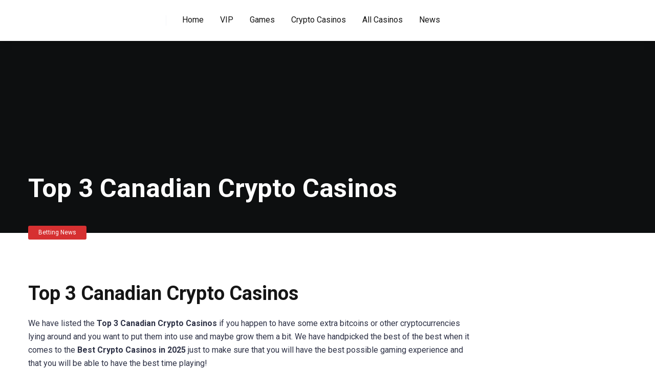

--- FILE ---
content_type: text/html; charset=utf-8
request_url: https://canadatopslots.com/top-3-canadian-crypto-casinos/
body_size: 30027
content:
<!DOCTYPE html>
<html lang="en-US" prefix="og: https://ogp.me/ns#">
<head>
  <meta charset="UTF-8">
  <title>Top 3 Canadian Crypto Casinos 2025 - canadatopslots</title>
  <meta name="bingbot" content="index,follow,max-snippet:-1,max-image-preview:large,max-video-preview:-1">
  <meta name="description" content="Top 3 Canadian Crypto Casinos ₿ Canadian Crypto Casinos ₿ Live Casino ₿ Huge Welcome Bonuses ₿ 24/7 Support ₿ Over 20.000 Casino Games ₿ Fast Payments ₿ VIP ₿">
  <meta name="keywords" content="Top 3 Canadian Crypto Casinos,Canadian Crypto Casinos,Crypto Casinos,CryptoCasinos,Trusted Online Casinos">
  <link rel="canonical" href="/top-3-canadian-crypto-casinos/">
  <link rel="alternate" type="application/rss+xml" href="/sitemap.xml">
  <meta name="dc.language" content="en-US">
  <meta name="dc.language.iso" content="en_US">
  <meta name="dc.publisher" content="cCasino">
  <meta name="dc.title" content="Top 3 Canadian Crypto Casinos 2025 - canadatopslots">
  <meta name="dc.description" content="Top 3 Canadian Crypto Casinos ₿ Canadian Crypto Casinos ₿ Live Casino ₿ Huge Welcome Bonuses ₿ 24/7 Support ₿ Over 20.000 Casino Games ₿ Fast Payments ₿ VIP ₿">
  <meta name="dc.date.issued" content="2024-04-27">
  <meta property="og:url" content="https://canadatopslots.com/top-3-canadian-crypto-casinos/">
  <meta property="og:title" content="Top 3 Canadian Crypto Casinos 2025 - canadatopslots">
  <meta property="og:description" content="Top 3 Canadian Crypto Casinos ₿ Canadian Crypto Casinos ₿ Live Casino ₿ Huge Welcome Bonuses ₿ 24/7 Support">
  <meta property="og:type" content="website">
  <meta property="og:image" content="https://canadatopslots.com/wp-content/uploads/2024/04/Top-3-Canadian-Crypto-Casinos-logo.png">
  <meta property="og:image:width" content="400">
  <meta property="og:image:height" content="400">
  <meta property="og:image:type" content="image/png">
  <meta property="og:site_name" content="canadatopslots">
  <meta property="og:locale" content="en_US">
  <meta property="twitter:url" content="https://canadatopslots.com/top-3-canadian-crypto-casinos/">
  <meta property="twitter:title" content="Top 3 Canadian Crypto Casinos 2025 - canadatopslots">
  <meta property="twitter:description" content="Top 3 Canadian Crypto Casinos ₿ Canadian Crypto Casinos ₿ Live Casino ₿ Huge Welcome Bonuses ₿ 24/7 Support ₿ Over 20.000 Casino Games ₿ Fast Payments ₿ VIP ₿">
  <meta property="twitter:image" content="https://canadatopslots.com/wp-content/uploads/2024/04/Top-3-Canadian-Crypto-Casinos-logo.png">
  <meta property="twitter:domain" content="canadatopslots">
  <meta property="twitter:card" content="summary_large_image">
  <meta property="twitter:creator" content="@twitter">
  <meta property="twitter:site" content="@twitter">
  <script>
  window.dataLayer = window.dataLayer || [];function gtag(){dataLayer.push(arguments);}gtag('js', new Date());gtag('config', 'G-VPKX2ENDH0');
  </script>
  <script type="application/ld+json">
  {"@context":"https://schema.org","@graph":[{"@type":"NewsArticle","@id":"https://canadatopslots.com/top-3-canadian-crypto-casinos/#newsarticle","url":"https://canadatopslots.com/top-3-canadian-crypto-casinos/","headline":"Top 3 Canadian Crypto Casinos 2025 - canadatopslots","mainEntityOfPage":{"@type":"WebPage","url":"https://canadatopslots.com/top-3-canadian-crypto-casinos/"},"datePublished":"2024-04-27T22:21:06+00:00","dateModified":"2024-04-27T22:21:08+00:00","image":{"@type":"ImageObject","url":"https://canadatopslots.com/wp-content/uploads/2024/04/Top-3-Canadian-Crypto-Casinos-logo.png","height":"400","width":"400"},"author":{"@type":"Person","@id":"https://canadatopslots.com#person","url":"https://canadatopslots.com","name":"cCasino"},"publisher":{"@type":"Organization","@id":"https://canadatopslots.com/top-3-canadian-crypto-casinos/#Organization","url":"https://canadatopslots.com/top-3-canadian-crypto-casinos/","name":"canadatopslots","sameAs":["https://twitter.com/twitter"]},"keywords":"Top 3 Canadian Crypto Casinos,Canadian Crypto Casinos,Crypto Casinos,CryptoCasinos,Trusted Online Casinos"},{"@type":"BreadcrumbList","@id":"https://canadatopslots.com/top-3-canadian-crypto-casinos/#breadcrumblist","itemListElement":[[{"@type":"ListItem","position":"1","item":{"@id":"https://canadatopslots.com","name":"canadatopslots - Best Online Casinos In Canada 2025"}},{"@type":"ListItem","position":"2","item":{"@id":"https://canadatopslots.com/category/betting-news/","name":"Betting News"}},{"@type":"ListItem","position":"3","item":{"@id":"https://canadatopslots.com/top-3-canadian-crypto-casinos/","name":"Top 3 Canadian Crypto Casinos 2025 - canadatopslots"}}]]}]}
  </script>
  <script>
  if(navigator.userAgent.match(/MSIE|Internet Explorer/i)||navigator.userAgent.match(/Trident\/7\..*?rv:11/i)){var href=document.location.href;if(!href.match(/[?&]nowprocket/)){if(href.indexOf("?")==-1){if(href.indexOf("#")==-1){document.location.href=href+"?nowprocket=1"}else{document.location.href=href.replace("#","?nowprocket=1#")}}else{if(href.indexOf("#")==-1){document.location.href=href+"&nowprocket=1"}else{document.location.href=href.replace("#","&nowprocket=1#")}}}}
  </script>
  <script>
  class RocketLazyLoadScripts{constructor(){this.triggerEvents=["keydown","mousedown","mousemove","touchmove","touchstart","touchend","wheel"],this.userEventHandler=this._triggerListener.bind(this),this.touchStartHandler=this._onTouchStart.bind(this),this.touchMoveHandler=this._onTouchMove.bind(this),this.touchEndHandler=this._onTouchEnd.bind(this),this.clickHandler=this._onClick.bind(this),this.interceptedClicks=[],window.addEventListener("pageshow",e=>{this.persisted=e.persisted}),window.addEventListener("DOMContentLoaded",()=>{this._preconnect3rdParties()}),this.delayedScripts={normal:[],async:[],defer:[]},this.trash=[],this.allJQueries=[]}_addUserInteractionListener(e){if(document.hidden){e._triggerListener();return}this.triggerEvents.forEach(t=>window.addEventListener(t,e.userEventHandler,{passive:!0})),window.addEventListener("touchstart",e.touchStartHandler,{passive:!0}),window.addEventListener("mousedown",e.touchStartHandler),document.addEventListener("visibilitychange",e.userEventHandler)}_removeUserInteractionListener(){this.triggerEvents.forEach(e=>window.removeEventListener(e,this.userEventHandler,{passive:!0})),document.removeEventListener("visibilitychange",this.userEventHandler)}_onTouchStart(e){"HTML"!==e.target.tagName&&(window.addEventListener("touchend",this.touchEndHandler),window.addEventListener("mouseup",this.touchEndHandler),window.addEventListener("touchmove",this.touchMoveHandler,{passive:!0}),window.addEventListener("mousemove",this.touchMoveHandler),e.target.addEventListener("click",this.clickHandler),this._renameDOMAttribute(e.target,"onclick","rocket-onclick"),this._pendingClickStarted())}_onTouchMove(e){window.removeEventListener("touchend",this.touchEndHandler),window.removeEventListener("mouseup",this.touchEndHandler),window.removeEventListener("touchmove",this.touchMoveHandler,{passive:!0}),window.removeEventListener("mousemove",this.touchMoveHandler),e.target.removeEventListener("click",this.clickHandler),this._renameDOMAttribute(e.target,"rocket-onclick","onclick"),this._pendingClickFinished()}_onTouchEnd(e){window.removeEventListener("touchend",this.touchEndHandler),window.removeEventListener("mouseup",this.touchEndHandler),window.removeEventListener("touchmove",this.touchMoveHandler,{passive:!0}),window.removeEventListener("mousemove",this.touchMoveHandler)}_onClick(e){e.target.removeEventListener("click",this.clickHandler),this._renameDOMAttribute(e.target,"rocket-onclick","onclick"),this.interceptedClicks.push(e),e.preventDefault(),e.stopPropagation(),e.stopImmediatePropagation(),this._pendingClickFinished()}_replayClicks(){window.removeEventListener("touchstart",this.touchStartHandler,{passive:!0}),window.removeEventListener("mousedown",this.touchStartHandler),this.interceptedClicks.forEach(e=>{e.target.dispatchEvent(new MouseEvent("click",{view:e.view,bubbles:!0,cancelable:!0}))})}_waitForPendingClicks(){return new Promise(e=>{this._isClickPending?this._pendingClickFinished=e:e()})}_pendingClickStarted(){this._isClickPending=!0}_pendingClickFinished(){this._isClickPending=!1}_renameDOMAttribute(e,t,i){e.hasAttribute&&e.hasAttribute(t)&&(event.target.setAttribute(i,event.target.getAttribute(t)),event.target.removeAttribute(t))}_triggerListener(){this._removeUserInteractionListener(this),"loading"===document.readyState?document.addEventListener("DOMContentLoaded",this._loadEverythingNow.bind(this)):this._loadEverythingNow()}_preconnect3rdParties(){let e=[];document.querySelectorAll("script[type=rocketlazyloadscript]").forEach(t=>{if(t.hasAttribute("src")){let i=new URL(t.src).origin;i!==location.origin&&e.push({src:i,crossOrigin:t.crossOrigin||"module"===t.getAttribute("data-rocket-type")})}}),e=[...new Map(e.map(e=>[JSON.stringify(e),e])).values()],this._batchInjectResourceHints(e,"preconnect")}async _loadEverythingNow(){this.lastBreath=Date.now(),this._delayEventListeners(this),this._delayJQueryReady(this),this._handleDocumentWrite(),this._registerAllDelayedScripts(),this._preloadAllScripts(),await this._loadScriptsFromList(this.delayedScripts.normal),await this._loadScriptsFromList(this.delayedScripts.defer),await this._loadScriptsFromList(this.delayedScripts.async);try{await this._triggerDOMContentLoaded(),await this._triggerWindowLoad()}catch(e){console.error(e)}window.dispatchEvent(new Event("rocket-allScriptsLoaded")),this._waitForPendingClicks().then(()=>{this._replayClicks()}),this._emptyTrash()}_registerAllDelayedScripts(){document.querySelectorAll("script[type=rocketlazyloadscript]").forEach(e=>{e.hasAttribute("data-rocket-src")?e.hasAttribute("async")&&!1!==e.async?this.delayedScripts.async.push(e):e.hasAttribute("defer")&&!1!==e.defer||"module"===e.getAttribute("data-rocket-type")?this.delayedScripts.defer.push(e):this.delayedScripts.normal.push(e):this.delayedScripts.normal.push(e)})}async _transformScript(e){return await this._littleBreath(),new Promise(t=>{function i(){e.setAttribute("data-rocket-status","executed"),t()}function r(){e.setAttribute("data-rocket-status","failed"),t()}try{let n=e.getAttribute("data-rocket-type"),s=e.getAttribute("data-rocket-src");if(n?(e.type=n,e.removeAttribute("data-rocket-type")):e.removeAttribute("type"),e.addEventListener("load",i),e.addEventListener("error",r),s)e.src=s,e.removeAttribute("data-rocket-src");else if(navigator.userAgent.indexOf("Firefox/")>0){var a=document.createElement("script");[...e.attributes].forEach(e=>{"type"!==e.nodeName&&a.setAttribute("data-rocket-type"===e.nodeName?"type":e.nodeName,e.nodeValue)}),a.text=e.text,e.parentNode.replaceChild(a,e),i()}else e.src="data:text/javascript;base64,"+window.btoa(unescape(encodeURIComponent(e.text)))}catch(o){r()}})}async _loadScriptsFromList(e){let t=e.shift();return t&&t.isConnected?(await this._transformScript(t),this._loadScriptsFromList(e)):Promise.resolve()}_preloadAllScripts(){this._batchInjectResourceHints([...this.delayedScripts.normal,...this.delayedScripts.defer,...this.delayedScripts.async],"preload")}_batchInjectResourceHints(e,t){var i=document.createDocumentFragment();e.forEach(e=>{let r=e.getAttribute&&e.getAttribute("data-rocket-src")||e.src;if(r){let n=document.createElement("link");n.href=r,n.rel=t,"preconnect"!==t&&(n.as="script"),e.getAttribute&&"module"===e.getAttribute("data-rocket-type")&&(n.crossOrigin=!0),e.crossOrigin&&(n.crossOrigin=e.crossOrigin),e.integrity&&(n.integrity=e.integrity),i.appendChild(n),this.trash.push(n)}}),document.head.appendChild(i)}_delayEventListeners(e){let t={};function i(e,i){!function e(i){!t[i]&&(t[i]={originalFunctions:{add:i.addEventListener,remove:i.removeEventListener},eventsToRewrite:[]},i.addEventListener=function(){arguments[0]=r(arguments[0]),t[i].originalFunctions.add.apply(i,arguments)},i.removeEventListener=function(){arguments[0]=r(arguments[0]),t[i].originalFunctions.remove.apply(i,arguments)});function r(e){return t[i].eventsToRewrite.indexOf(e)>=0?"rocket-"+e:e}}(e),t[e].eventsToRewrite.push(i)}function r(e,t){let i=e[t];Object.defineProperty(e,t,{get:()=>i||function(){},set(r){e["rocket"+t]=i=r}})}i(document,"DOMContentLoaded"),i(window,"DOMContentLoaded"),i(window,"load"),i(window,"pageshow"),i(document,"readystatechange"),r(document,"onreadystatechange"),r(window,"onload"),r(window,"onpageshow")}_delayJQueryReady(e){let t;function i(i){if(i&&i.fn&&!e.allJQueries.includes(i)){i.fn.ready=i.fn.init.prototype.ready=function(t){return e.domReadyFired?t.bind(document)(i):document.addEventListener("rocket-DOMContentLoaded",()=>t.bind(document)(i)),i([])};let r=i.fn.on;i.fn.on=i.fn.init.prototype.on=function(){if(this[0]===window){function e(e){return e.split(" ").map(e=>"load"===e||0===e.indexOf("load.")?"rocket-jquery-load":e).join(" ")}"string"==typeof arguments[0]||arguments[0]instanceof String?arguments[0]=e(arguments[0]):"object"==typeof arguments[0]&&Object.keys(arguments[0]).forEach(t=>{delete Object.assign(arguments[0],{[e(t)]:arguments[0][t]})[t]})}return r.apply(this,arguments),this},e.allJQueries.push(i)}t=i}i(window.jQuery),Object.defineProperty(window,"jQuery",{get:()=>t,set(e){i(e)}})}async _triggerDOMContentLoaded(){this.domReadyFired=!0,await this._littleBreath(),document.dispatchEvent(new Event("rocket-DOMContentLoaded")),await this._littleBreath(),window.dispatchEvent(new Event("rocket-DOMContentLoaded")),await this._littleBreath(),document.dispatchEvent(new Event("rocket-readystatechange")),await this._littleBreath(),document.rocketonreadystatechange&&document.rocketonreadystatechange()}async _triggerWindowLoad(){await this._littleBreath(),window.dispatchEvent(new Event("rocket-load")),await this._littleBreath(),window.rocketonload&&window.rocketonload(),await this._littleBreath(),this.allJQueries.forEach(e=>e(window).trigger("rocket-jquery-load")),await this._littleBreath();let e=new Event("rocket-pageshow");e.persisted=this.persisted,window.dispatchEvent(e),await this._littleBreath(),window.rocketonpageshow&&window.rocketonpageshow({persisted:this.persisted})}_handleDocumentWrite(){let e=new Map;document.write=document.writeln=function(t){let i=document.currentScript;i||console.error("WPRocket unable to document.write this: "+t);let r=document.createRange(),n=i.parentElement,s=e.get(i);void 0===s&&(s=i.nextSibling,e.set(i,s));let a=document.createDocumentFragment();r.setStart(a,0),a.appendChild(r.createContextualFragment(t)),n.insertBefore(a,s)}}async _littleBreath(){Date.now()-this.lastBreath>45&&(await this._requestAnimFrame(),this.lastBreath=Date.now())}async _requestAnimFrame(){return document.hidden?new Promise(e=>setTimeout(e)):new Promise(e=>requestAnimationFrame(e))}_emptyTrash(){this.trash.forEach(e=>e.remove())}static run(){let e=new RocketLazyLoadScripts;e._addUserInteractionListener(e)}}RocketLazyLoadScripts.run();
  </script>
  <meta http-equiv="X-UA-Compatible" content="IE=edge">
  <meta name="viewport" id="viewport" content="width=device-width, initial-scale=1.0, maximum-scale=1.0, minimum-scale=1.0, user-scalable=no">
  <link rel="stylesheet" media="print" onload="this.onload=null;this.media='all';" id="ao_optimized_gfonts" href="https://fonts.googleapis.com/css?family=Roboto:300,400,700,900%7CRoboto:300,400,700,900%7CRoboto:300,400,700,900&amp;display=swap">
  <link rel='dns-prefetch' href='//canda.b-cdn.net'><noscript></noscript>
  <style id="rocket-critical-css">
  :root{--wp-admin-theme-color:#007cba;--wp-admin-theme-color-darker-10:#006ba1;--wp-admin-theme-color-darker-20:#005a87}.far,.fas{-moz-osx-font-smoothing:grayscale;-webkit-font-smoothing:antialiased;display:inline-block;font-style:normal;font-variant:normal;text-rendering:auto;line-height:1}.fa-arrow-alt-circle-up:before{content:"\f35b"}.fa-search:before{content:"\f002"}@font-face{font-family:"Font Awesome 5 Free";font-style:normal;font-weight:400;font-display:auto;src:url(https://use.fontawesome.com/releases/v5.12.0/webfonts/fa-regular-400.eot);src:url(https://use.fontawesome.com/releases/v5.12.0/webfonts/fa-regular-400.eot?#iefix) format("embedded-opentype"),url(https://use.fontawesome.com/releases/v5.12.0/webfonts/fa-regular-400.woff2) format("woff2"),url(https://use.fontawesome.com/releases/v5.12.0/webfonts/fa-regular-400.woff) format("woff"),url(https://use.fontawesome.com/releases/v5.12.0/webfonts/fa-regular-400.ttf) format("truetype"),url(https://use.fontawesome.com/releases/v5.12.0/webfonts/fa-regular-400.svg#fontawesome) format("svg")}.far{font-weight:400}@font-face{font-family:"Font Awesome 5 Free";font-style:normal;font-weight:900;font-display:auto;src:url(https://use.fontawesome.com/releases/v5.12.0/webfonts/fa-solid-900.eot);src:url(https://use.fontawesome.com/releases/v5.12.0/webfonts/fa-solid-900.eot?#iefix) format("embedded-opentype"),url(https://use.fontawesome.com/releases/v5.12.0/webfonts/fa-solid-900.woff2) format("woff2"),url(https://use.fontawesome.com/releases/v5.12.0/webfonts/fa-solid-900.woff) format("woff"),url(https://use.fontawesome.com/releases/v5.12.0/webfonts/fa-solid-900.ttf) format("truetype"),url(https://use.fontawesome.com/releases/v5.12.0/webfonts/fa-solid-900.svg#fontawesome) format("svg")}.far,.fas{font-family:"Font Awesome 5 Free"}.fas{font-weight:900}html,body,div,span,h1,h2,p,a,img,strong,i,ul,li,form{margin:0;padding:0;border:0;font-size:100%;vertical-align:baseline}ul{list-style:none}html{overflow-x:hidden;box-sizing:border-box}*,*:before,*:after{box-sizing:inherit}body{background-color:#fff;color:#2e3246;font-family:'Roboto',sans-serif;font-weight:400;font-size:16px;line-height:100%;-webkit-font-smoothing:antialiased;margin:0px auto;padding:0px;overflow:hidden}::-webkit-input-placeholder{color:#2d3436}:-ms-input-placeholder{color:#2d3436}::-moz-placeholder{color:#2d3436;opacity:1}:-moz-placeholder{color:#2d3436;opacity:1}:focus::-webkit-input-placeholder,:focus::-moz-placeholder,:focus:-moz-placeholder,:focus:-ms-input-placeholder{color:transparent}h1,h2,h3 a{font-family:'Roboto',sans-serif;font-weight:700;-webkit-backface-visibility:hidden;color:#151515}h1{font-size:3.157em;line-height:1.2em}h2{font-size:2.369em;line-height:1.2em}h3 a{font-size:1.777em;line-height:1.2em}img{max-width:100%;height:auto;-webkit-backface-visibility:hidden}input{outline:none;outline:0}:active,:hover,:focus{outline:0!important;outline-offset:0!important}a,a:visited{text-decoration:none}div{display:block}div::-webkit-scrollbar{width:0}p{line-height:1.65em}input[type="search"]{color:#2d3436;font-family:'Roboto',sans-serif;font-weight:400;font-size:1em;line-height:1.45em;background-color:#fefeff;border-radius:5px;border-top:0;border-left:0;border-right:0;border-bottom:1px solid #e4e4e4;width:100%;padding:11px 15px;-webkit-appearance:none}input[type="search"]{background-color:#f1f3f4}input[type="search"]{height:45px}.space-wrapper{max-width:1200px;margin:0 auto;padding:0}.space-page-wrapper{max-width:1200px;margin:0 auto;padding:0 0 60px}.space-box{background-color:#fff}.relative{position:relative}.absolute{position:absolute}.fixed{position:fixed}.left{float:left}.right{float:right}.text-center{text-align:center}.box-100{width:100%}.box-25{width:25%}.box-75{width:75%}.space-close-icon{top:0;right:0;width:20px;height:21px}.space-close-icon .to-right{top:10px;left:0;width:20px;height:1px;background-color:#7f8c8d;-moz-transform:rotate(135deg);-ms-transform:rotate(135deg);-webkit-transform:rotate(135deg);-o-transform:rotate(135deg);transform:rotate(135deg)}.space-close-icon .to-left{top:10px;left:0;width:20px;height:1px;background-color:#7f8c8d;-moz-transform:rotate(45deg);-ms-transform:rotate(45deg);-webkit-transform:rotate(45deg);-o-transform:rotate(45deg);transform:rotate(45deg)}.space-header-height{min-height:80px}.space-header-wrap{width:100%;background-color:#fff;z-index:20;box-shadow:0px 0px 15px 0px rgba(0,0,0,0.3)}.space-header{width:100%;min-height:80px}.space-header-logo-ins{margin:5px 15px 0;position:relative}.space-header-logo-ins:after{position:absolute;content:'';width:1px;height:20px;right:0;top:25px;background-color:#e9edf0}.space-header-logo a{padding-top:15px;display:inline-block;font-family:'Roboto',sans-serif;font-weight:700;color:#2d3436;line-height:0}.space-header-menu ul.main-menu{padding-right:55px;line-height:100%}.space-header-menu ul.main-menu li{float:left;position:relative;padding:0;margin:0;color:#2d3436;font-family:'Roboto',sans-serif;font-size:1em;line-height:1em;font-weight:400}.space-header-menu ul.main-menu li:last-child{margin-right:0}.space-header-menu ul.main-menu li a{font-family:'Roboto',sans-serif;color:#151515;text-decoration:none;font-weight:400;padding:31px 16px;border-bottom:2px solid transparent;display:block}.space-header-menu ul.main-menu li.menu-item-has-children a:after{content:"\f0dd";font-family:'Font Awesome 5 Free'!important;position:absolute;font-weight:700;font-size:10px;bottom:18px;text-align:center;right:0;left:0;margin:0 auto}.space-header-menu ul.main-menu li ul.sub-menu{display:block!important;background-color:#fff;padding:15px 0;position:absolute;top:100px;left:-15px;width:220px;box-shadow:0px 0px 15px 0px rgba(0,0,0,0.3);opacity:0;border-radius:5px;visibility:hidden}.space-header-menu ul.main-menu li ul.sub-menu li{display:block;padding:6px 30px;float:left;position:relative;line-height:1.2em;width:100%}.space-header-menu ul.main-menu li ul.sub-menu li a{display:inline-block;padding:0;color:#34495e;text-decoration:none;font-weight:400;border-bottom:1px solid transparent}.space-header-menu ul.main-menu li.menu-item-has-children ul.sub-menu li a:after{display:none}.space-header-menu ul.main-menu li ul.sub-menu li.menu-item-has-children ul{position:absolute;top:15px;left:220px;z-index:10;opacity:0;visibility:hidden}.space-header-menu ul.main-menu li ul.sub-menu li.menu-item-has-children:after{content:"\f0da";font-family:'Font Awesome 5 Free'!important;font-weight:900;position:absolute;font-size:10px;top:7px;right:15px}ul.main-menu>li.new>a:before{content:"New";font-weight:700;position:absolute;font-size:10px;line-height:10px;color:#fff;background-color:#4cd137;display:inline-block;top:14px;right:1px;padding:2px 7px;border-radius:8px}ul.main-menu>li.best>a:before{content:"Best";font-weight:700;position:absolute;font-size:10px;line-height:10px;color:#151515;background-color:#f0ff00;display:inline-block;top:14px;right:1px;padding:2px 7px;border-radius:8px}ul.main-menu>li.top>a:before{content:"Top";font-weight:700;position:absolute;font-size:10px;line-height:10px;color:#fff;background-color:#f22613;display:inline-block;top:14px;right:1px;padding:2px 7px;border-radius:8px}.space-header-search{top:30px;bottom:0;right:15px;margin:0;color:#151515;font-size:1.333em;line-height:1em;height:1em}.desktop-search-close-button .to-right,.desktop-search-close-button .to-left{background-color:#7f8c8d}.space-header-search-block{height:100%;width:100%;padding:0;margin:0;bottom:0;left:0;right:0;top:0;background-color:#f5f6fa;opacity:0;visibility:hidden;z-index:100000}.space-header-search-block-ins{max-width:1170px;height:100px;margin:auto;top:0;right:0;bottom:0;left:0}.desktop-search-close-button{top:20px;right:45px}.space-header-search-block input[type="search"]{width:100%;float:none;height:auto;background:transparent;font-family:'Roboto',sans-serif;font-weight:700;font-size:3.157em;line-height:1.2em;color:#2d3436;border:0;border-bottom:1px solid #e9edf0;padding:20px 30px;border-radius:0}.space-mobile-menu-icon{width:24px;top:20px;right:0;overflow:hidden;display:none}.space-mobile-menu-icon div:nth-child(1){width:24px;height:4px;border-radius:2px;background-color:#2d3436;margin-bottom:4px}.space-mobile-menu-icon div:nth-child(2){width:24px;height:4px;border-radius:2px;background-color:#2d3436;margin-bottom:4px}.space-mobile-menu-icon div:nth-child(3){width:24px;height:4px;border-radius:2px;background-color:#2d3436}.space-mobile-menu{top:0;bottom:0;left:0;right:0;background-color:rgba(45,52,54,0.95);z-index:100000;margin:0;padding:0;overflow-y:auto;width:100%;display:block;opacity:0;visibility:hidden}.space-mobile-menu-block{overflow-y:auto;width:100%;max-width:320px;display:block;top:0;bottom:0;right:0;background-color:#fff;background-repeat:no-repeat;background-size:cover;background-position:top center}.space-mobile-menu-block-ins{padding:45px 30px}.space-mobile-menu-header{overflow:hidden;margin-bottom:45px}.space-mobile-menu-header a{display:inline-block;font-family:'Roboto',sans-serif;font-weight:700;line-height:0;color:#2d3436}.space-mobile-menu-close-button{top:20px;right:20px}.space-mobile-menu-list{-webkit-backface-visibility:hidden;backface-visibility:hidden;overflow:hidden}.space-mobile-menu-list ul{width:100%;position:relative}.space-mobile-menu-list ul li{width:100%;position:relative;font-family:'Roboto',sans-serif;font-weight:700;font-size:1em;line-height:1em;color:#2d3436;text-align:left}.space-mobile-menu-list ul li ul li:first-child{margin-top:0}.space-mobile-menu-list ul li a{position:relative;display:inline-block;padding:10px 0;font-family:'Roboto',sans-serif;font-weight:700;font-size:1em;line-height:1em;color:#2d3436}.space-mobile-menu-list>ul>li.new:before{content:"New";font-weight:700;position:absolute;font-size:10px;line-height:10px;color:#fff;background-color:#4cd137;display:inline-block;top:11px;right:25px;padding:2px 7px;border-radius:8px}.space-mobile-menu-list>ul>li.best:before{content:"Best";font-weight:700;position:absolute;font-size:10px;line-height:10px;color:#151515;background-color:#f0ff00;display:inline-block;top:11px;right:25px;padding:2px 7px;border-radius:8px}.space-mobile-menu-list>ul>li.top:before{content:"Top";font-weight:700;position:absolute;font-size:10px;line-height:10px;color:#fff;background-color:#f22613;display:inline-block;top:11px;right:25px;padding:2px 7px;border-radius:8px}.space-mobile-menu-list ul li.menu-item-has-children:after{content:"\f0dd";font-family:'Font Awesome 5 Free'!important;position:absolute;font-size:15px;top:7px;right:0;margin:0 auto}.space-mobile-menu-list ul li ul.sub-menu{display:none;padding:0 0 0 15px}.space-mobile-menu-copy{margin-top:60px;padding:30px 0;border-top:1px solid rgba(0,0,0,0.1);font-family:'Roboto',sans-serif;font-weight:400;font-size:0.75em;line-height:1.45em;color:#7f8c8d}.space-title-box{background-color:#f1f3f4}.space-title-box-ins{padding-top:60px}.space-title-box-h1{margin:0 15px}.space-title-box-h1 h1{font-family:'Roboto',sans-serif;font-weight:700;font-size:3.157em;line-height:1.1em;color:#151515}.space-title-box-category-wrap{max-width:1200px;margin:0 auto}.space-title-box-category{top:-14px;margin:0 15px;z-index:1}.space-title-box-category a{display:inline-block;font-weight:400;font-size:0.75em;line-height:1.45em;color:#fff;padding:5px 20px;margin-bottom:5px;border-radius:3px;background-color:#ff2453}.space-page-section{display:inline-block}.space-page-section-ins{padding-top:41px;display:-webkit-box;display:-moz-box;display:-ms-flexbox;display:-webkit-flex;display:flex;flex-wrap:wrap}.space-page-content-wrap{margin:0 15px}.space-page-content-excerpt{margin-top:30px;margin-bottom:15px}.space-page-content-excerpt p{color:#7f8c8d;font-size:1.333em;line-height:1.45em;font-weight:300}.space-page-content-box-wrap{border-bottom:1px solid #dfe6e9;padding-bottom:30px;margin:0 0 15px}.space-page-content{font-weight:400;font-size:1em;line-height:1.65em;color:#2e3246}.space-page-content a{color:#ff2453;text-decoration:underline}.space-page-content p{padding-bottom:1.45em}.space-page-content h2{margin:23.2px 0}h3.comment-reply-title small a{color:#ff2453!important;font-size:12px;line-height:1.45em;font-weight:400;text-decoration:underline}.space-widget{overflow:hidden;max-width:1200px;margin:0 auto 60px;color:#2e3246;font-size:1em;line-height:1.45em;font-weight:400}.space-sidebar-section .space-default-search-form input[type="search"]{margin-bottom:10px}.space-widget-title{padding:0 15px 30px;font-family:'Roboto',sans-serif;color:#151515;font-size:1.333em;line-height:1.45em;font-weight:700}.space-widget-title span{z-index:1;padding-left:23px;position:relative}.space-widget-title span:before{content:'';z-index:1;opacity:0.8;width:11px;height:11px;position:absolute;left:0;border-radius:50%;top:4px;background-color:#ff2453}.space-widget-title span:after{content:'';z-index:-1;width:11px;height:11px;position:absolute;left:0;border-radius:50%;top:11px;background-color:#be2edd}.space-default-widget{margin-left:15px;margin-right:15px}.space-default-widget .space-widget-title{padding:0 0 30px}.space-widget ul li{border-bottom:1px solid #dfe6e9}.space-widget ul li,.space-widget ul li a{color:#151515;padding:8px 0 5px;position:relative}.space-widget ul li a{font-size:1em;line-height:1.45em}.widget_recent_entries ul li{margin-bottom:10px;padding-top:0}.widget_recent_entries ul li a{color:#151515;font-weight:700}#scrolltop{position:fixed;bottom:7px;right:15px;z-index:9999;width:35px;height:35px;text-align:center;font-size:35px;line-height:35px;color:#ff2453;text-decoration:none;opacity:0;visibility:hidden}.space-companies-sidebar-2-item-rating .star-rating span.screen-reader-text{display:none}@media screen and (max-width:1199px) and (min-width:1025px){.space-header-height{min-height:60px}.space-header{min-height:60px}.space-header-logo-ins:after{background-color:transparent!important}.space-header-logo{width:66.66666666%}.space-header-logo a{padding-top:5px}.space-header-menu{width:33.33333333%}.space-header-menu ul.main-menu{display:none}.space-header-search{right:55px;top:20px;margin:0}.desktop-search-close-button{top:20px;right:20px}.space-mobile-menu-icon{display:block;top:20px;right:15px}.space-widget{margin-bottom:45px}}@media screen and (max-width:1024px) and (min-width:992px){.space-content-section{width:100%;float:none;margin-bottom:60px}.space-sidebar-section{width:100%;float:none}.space-header-height{min-height:60px}.space-header{min-height:60px}.space-header-logo-ins:after{background-color:transparent!important}.space-header-logo{width:66.66666666%}.space-header-logo a{padding-top:5px}.space-header-menu{width:33.33333333%}.space-header-menu ul.main-menu{display:none}.space-header-search{right:55px;top:20px;margin:0}.desktop-search-close-button{top:20px;right:20px}.space-mobile-menu-icon{display:block;top:20px;right:15px}.space-title-box-ins{padding:45px 0}.space-title-box-h1 h1{font-size:2.369em}.space-widget{margin-bottom:45px}}@media screen and (max-width:991px) and (min-width:768px){.space-content-section{width:100%;float:none;margin-bottom:60px}.space-sidebar-section{width:100%;float:none}.space-header-height{min-height:60px}.space-header{min-height:60px}.space-header-logo-ins:after{background-color:transparent!important}.space-header-logo{width:66.66666666%}.space-header-logo a{padding-top:5px}.space-header-menu{width:33.33333333%}.space-header-menu ul.main-menu{display:none}.space-header-search{right:55px;top:20px;margin:0}.desktop-search-close-button{top:20px;right:20px}.space-header-search-block-ins{margin-left:15px;margin-right:15px}.space-mobile-menu-icon{display:block;top:20px;right:15px}.space-title-box-ins{padding:45px 0}.space-title-box-h1 h1{font-size:2.369em}.space-widget{margin-bottom:45px}}@media screen and (max-width:767px) and (min-width:480px){h2{font-size:1.777em}h3 a{font-size:1.333em}.space-content-section{width:100%;float:none;margin-bottom:60px}.space-sidebar-section{width:100%;float:none}.space-header-height{min-height:60px}.space-header{min-height:60px}.space-header-logo-ins:after{background-color:transparent!important}.space-header-logo{width:66.66666666%}.space-header-logo a{padding-top:5px}.space-header-menu{width:33.33333333%}.space-header-menu ul.main-menu{display:none}.space-header-search{right:55px;top:20px;margin:0}.desktop-search-close-button{top:20px;right:15px}.space-header-search-block-ins{margin-left:15px;margin-right:15px}.space-header-search-block input[type="search"]{width:100%;border-radius:2px}.space-mobile-menu-icon{display:block;top:20px;right:15px}.space-title-box-ins{padding:45px 0}.space-title-box-h1 h1{font-size:1.777em}.space-page-content-excerpt p{font-size:1em}.space-widget{margin-bottom:45px}}@media screen and (max-width:479px){h2{font-size:1.777em}h3 a{font-size:1.333em}.space-content-section{width:100%;float:none;margin-bottom:60px}.space-sidebar-section{width:100%;float:none}.space-header-height{min-height:60px}.space-header{min-height:60px}.space-header-logo-ins:after{background-color:transparent!important}.space-header-logo{width:66.66666666%}.space-header-logo a{padding-top:5px}.space-header-menu{width:33.33333333%}.space-header-menu ul.main-menu{display:none}.space-header-search{right:55px;top:20px;margin:0}.desktop-search-close-button{top:20px;right:15px}.space-header-search-block-ins{margin-left:15px;margin-right:15px}.space-header-search-block input[type="search"]{width:100%;font-size:1.777em;line-height:1.45em}.space-mobile-menu-icon{display:block;top:20px;right:15px}.space-title-box-ins{padding:30px 0 15px}.space-title-box-h1 h1{font-size:1.777em}.single .space-title-box-ins{padding:30px 0}.space-page-content-excerpt{margin-top:15px}.space-page-section-ins{padding-top:30px}.space-page-content-excerpt p{font-size:1em}.space-widget{margin-bottom:45px}}
  </style>
  <script type="application/ld+json" class="rank-math-schema-pro">
  {"@context":"https://schema.org","@graph":[{"@type":["Organization","Person"],"@id":"https://canadatopslots.com/#person","name":"Canada Casino","url":"https://canadatopslots.com","logo":{"@type":"ImageObject","@id":"https://canadatopslots.com/#logo","url":"/wp-content/uploads/2021/02/cropped-Canada-casinos.ca_.-Cuadradopng-1.png","contentUrl":"/wp-content/uploads/2021/02/cropped-Canada-casinos.ca_.-Cuadradopng-1.png","caption":"Canada Casino","inLanguage":"en-US","width":"777","height":"704"},"image":{"@id":"https://canadatopslots.com/#logo"}},{"@type":"WebSite","@id":"https://canadatopslots.com/#website","url":"https://canadatopslots.com","name":"Canada Casino","publisher":{"@id":"https://canadatopslots.com/#person"},"inLanguage":"en-US"},{"@type":"ImageObject","@id":"/wp-content/uploads/2024/04/Top-3-Canadian-Crypto-Casinos-logo.png","url":"/wp-content/uploads/2024/04/Top-3-Canadian-Crypto-Casinos-logo.png","width":"400","height":"400","caption":"Top 3 Canadian Crypto Casinos","inLanguage":"en-US"},{"@type":"WebPage","@id":"https://canadatopslots.com/top-3-canadian-crypto-casinos/#webpage","url":"https://canadatopslots.com/top-3-canadian-crypto-casinos/","name":"Top 3 Canadian Crypto Casinos - canadatopslots 2025","datePublished":"2024-04-27T22:21:06+00:00","dateModified":"2024-04-27T22:21:08+00:00","isPartOf":{"@id":"https://canadatopslots.com/#website"},"primaryImageOfPage":{"@id":"/wp-content/uploads/2024/04/Top-3-Canadian-Crypto-Casinos-logo.png"},"inLanguage":"en-US"},{"@type":"Person","@id":"https://canadatopslots.com/author/ccasino/","name":"cCasino","url":"https://canadatopslots.com/author/ccasino/","image":{"@type":"ImageObject","@id":"https://secure.gravatar.com/avatar/b2c65cb0bf18e058ba9d4fb3a1802a82?d=mm&r=g","url":"https://secure.gravatar.com/avatar/b2c65cb0bf18e058ba9d4fb3a1802a82?d=mm&r=g","caption":"cCasino","inLanguage":"en-US"},"sameAs":["https://canadatopslots.com"]},{"@type":"Article","headline":"Top 3 Canadian Crypto Casinos - canadatopslots 2025","keywords":"Top 3 Canadian Crypto Casinos","datePublished":"2024-04-27T22:21:06+00:00","dateModified":"2024-04-27T22:21:08+00:00","articleSection":"Betting News","author":{"@id":"https://canadatopslots.com/author/ccasino/","name":"cCasino"},"publisher":{"@id":"https://canadatopslots.com/#person"},"description":"Top 3 Canadian Crypto Casinos","name":"Top 3 Canadian Crypto Casinos - canadatopslots 2025","@id":"https://canadatopslots.com/top-3-canadian-crypto-casinos/#richSnippet","isPartOf":{"@id":"https://canadatopslots.com/top-3-canadian-crypto-casinos/#webpage"},"image":{"@id":"/wp-content/uploads/2024/04/Top-3-Canadian-Crypto-Casinos-logo.png"},"inLanguage":"en-US","mainEntityOfPage":{"@id":"https://canadatopslots.com/top-3-canadian-crypto-casinos/#webpage"}}]}
  </script>
  <link rel='dns-prefetch' href='//kit.fontawesome.com'>
  <link rel='dns-prefetch' href='//canda.b-cdn.net'>
  <link href='https://fonts.gstatic.com' crossorigin="" rel='preconnect'>
  <link href='https://canda.b-cdn.net' rel='preconnect'>
  <link rel="alternate" type="application/rss+xml" title="canadatopslots &raquo; Feed" href="/feed/">
  <link rel="alternate" type="application/rss+xml" title="canadatopslots &raquo; Comments Feed" href="/comments/feed/">
  <link rel='preload' href='https://canda.b-cdn.net/wp-includes/css/dist/block-library/style.min.css' data-rocket-async="style" as="style" onload="this.onload=null;this.rel='stylesheet'" onerror="this.removeAttribute('data-rocket-async')" type='text/css' media='all'>
  <link rel='preload' href='https://canda.b-cdn.net/wp-includes/css/classic-themes.min.css' data-rocket-async="style" as="style" onload="this.onload=null;this.rel='stylesheet'" onerror="this.removeAttribute('data-rocket-async')" type='text/css' media='all'>
  <style id='global-styles-inline-css' type='text/css'>
  body{--wp--preset--color--black: #000000;--wp--preset--color--cyan-bluish-gray: #abb8c3;--wp--preset--color--white: #ffffff;--wp--preset--color--pale-pink: #f78da7;--wp--preset--color--vivid-red: #cf2e2e;--wp--preset--color--luminous-vivid-orange: #ff6900;--wp--preset--color--luminous-vivid-amber: #fcb900;--wp--preset--color--light-green-cyan: #7bdcb5;--wp--preset--color--vivid-green-cyan: #00d084;--wp--preset--color--pale-cyan-blue: #8ed1fc;--wp--preset--color--vivid-cyan-blue: #0693e3;--wp--preset--color--vivid-purple: #9b51e0;--wp--preset--color--mercury-main: #636e72;--wp--preset--color--mercury-second: #d63031;--wp--preset--color--mercury-white: #fff;--wp--preset--color--mercury-gray: #263238;--wp--preset--color--mercury-emerald: #2edd6c;--wp--preset--color--mercury-alizarin: #e74c3c;--wp--preset--color--mercury-wisteria: #8e44ad;--wp--preset--color--mercury-peter-river: #3498db;--wp--preset--color--mercury-clouds: #ecf0f1;--wp--preset--gradient--vivid-cyan-blue-to-vivid-purple: linear-gradient(135deg,rgba(6,147,227,1) 0%,rgb(155,81,224) 100%);--wp--preset--gradient--light-green-cyan-to-vivid-green-cyan: linear-gradient(135deg,rgb(122,220,180) 0%,rgb(0,208,130) 100%);--wp--preset--gradient--luminous-vivid-amber-to-luminous-vivid-orange: linear-gradient(135deg,rgba(252,185,0,1) 0%,rgba(255,105,0,1) 100%);--wp--preset--gradient--luminous-vivid-orange-to-vivid-red: linear-gradient(135deg,rgba(255,105,0,1) 0%,rgb(207,46,46) 100%);--wp--preset--gradient--very-light-gray-to-cyan-bluish-gray: linear-gradient(135deg,rgb(238,238,238) 0%,rgb(169,184,195) 100%);--wp--preset--gradient--cool-to-warm-spectrum: linear-gradient(135deg,rgb(74,234,220) 0%,rgb(151,120,209) 20%,rgb(207,42,186) 40%,rgb(238,44,130) 60%,rgb(251,105,98) 80%,rgb(254,248,76) 100%);--wp--preset--gradient--blush-light-purple: linear-gradient(135deg,rgb(255,206,236) 0%,rgb(152,150,240) 100%);--wp--preset--gradient--blush-bordeaux: linear-gradient(135deg,rgb(254,205,165) 0%,rgb(254,45,45) 50%,rgb(107,0,62) 100%);--wp--preset--gradient--luminous-dusk: linear-gradient(135deg,rgb(255,203,112) 0%,rgb(199,81,192) 50%,rgb(65,88,208) 100%);--wp--preset--gradient--pale-ocean: linear-gradient(135deg,rgb(255,245,203) 0%,rgb(182,227,212) 50%,rgb(51,167,181) 100%);--wp--preset--gradient--electric-grass: linear-gradient(135deg,rgb(202,248,128) 0%,rgb(113,206,126) 100%);--wp--preset--gradient--midnight: linear-gradient(135deg,rgb(2,3,129) 0%,rgb(40,116,252) 100%);--wp--preset--duotone--dark-grayscale: url('#wp-duotone-dark-grayscale');--wp--preset--duotone--grayscale: url('#wp-duotone-grayscale');--wp--preset--duotone--purple-yellow: url('#wp-duotone-purple-yellow');--wp--preset--duotone--blue-red: url('#wp-duotone-blue-red');--wp--preset--duotone--midnight: url('#wp-duotone-midnight');--wp--preset--duotone--magenta-yellow: url('#wp-duotone-magenta-yellow');--wp--preset--duotone--purple-green: url('#wp-duotone-purple-green');--wp--preset--duotone--blue-orange: url('#wp-duotone-blue-orange');--wp--preset--font-size--small: 13px;--wp--preset--font-size--medium: 20px;--wp--preset--font-size--large: 36px;--wp--preset--font-size--x-large: 42px;--wp--preset--spacing--20: 0.44rem;--wp--preset--spacing--30: 0.67rem;--wp--preset--spacing--40: 1rem;--wp--preset--spacing--50: 1.5rem;--wp--preset--spacing--60: 2.25rem;--wp--preset--spacing--70: 3.38rem;--wp--preset--spacing--80: 5.06rem;}:where(.is-layout-flex){gap: 0.5em;}body .is-layout-flow > .alignleft{float: left;margin-inline-start: 0;margin-inline-end: 2em;}body .is-layout-flow > .alignright{float: right;margin-inline-start: 2em;margin-inline-end: 0;}body .is-layout-flow > .aligncenter{margin-left: auto !important;margin-right: auto !important;}body .is-layout-constrained > .alignleft{float: left;margin-inline-start: 0;margin-inline-end: 2em;}body .is-layout-constrained > .alignright{float: right;margin-inline-start: 2em;margin-inline-end: 0;}body .is-layout-constrained > .aligncenter{margin-left: auto !important;margin-right: auto !important;}body .is-layout-constrained > :where(:not(.alignleft):not(.alignright):not(.alignfull)){max-width: var(--wp--style--global--content-size);margin-left: auto !important;margin-right: auto !important;}body .is-layout-constrained > .alignwide{max-width: var(--wp--style--global--wide-size);}body .is-layout-flex{display: flex;}body .is-layout-flex{flex-wrap: wrap;align-items: center;}body .is-layout-flex > *{margin: 0;}:where(.wp-block-columns.is-layout-flex){gap: 2em;}.has-black-color{color: var(--wp--preset--color--black) !important;}.has-cyan-bluish-gray-color{color: var(--wp--preset--color--cyan-bluish-gray) !important;}.has-white-color{color: var(--wp--preset--color--white) !important;}.has-pale-pink-color{color: var(--wp--preset--color--pale-pink) !important;}.has-vivid-red-color{color: var(--wp--preset--color--vivid-red) !important;}.has-luminous-vivid-orange-color{color: var(--wp--preset--color--luminous-vivid-orange) !important;}.has-luminous-vivid-amber-color{color: var(--wp--preset--color--luminous-vivid-amber) !important;}.has-light-green-cyan-color{color: var(--wp--preset--color--light-green-cyan) !important;}.has-vivid-green-cyan-color{color: var(--wp--preset--color--vivid-green-cyan) !important;}.has-pale-cyan-blue-color{color: var(--wp--preset--color--pale-cyan-blue) !important;}.has-vivid-cyan-blue-color{color: var(--wp--preset--color--vivid-cyan-blue) !important;}.has-vivid-purple-color{color: var(--wp--preset--color--vivid-purple) !important;}.has-black-background-color{background-color: var(--wp--preset--color--black) !important;}.has-cyan-bluish-gray-background-color{background-color: var(--wp--preset--color--cyan-bluish-gray) !important;}.has-white-background-color{background-color: var(--wp--preset--color--white) !important;}.has-pale-pink-background-color{background-color: var(--wp--preset--color--pale-pink) !important;}.has-vivid-red-background-color{background-color: var(--wp--preset--color--vivid-red) !important;}.has-luminous-vivid-orange-background-color{background-color: var(--wp--preset--color--luminous-vivid-orange) !important;}.has-luminous-vivid-amber-background-color{background-color: var(--wp--preset--color--luminous-vivid-amber) !important;}.has-light-green-cyan-background-color{background-color: var(--wp--preset--color--light-green-cyan) !important;}.has-vivid-green-cyan-background-color{background-color: var(--wp--preset--color--vivid-green-cyan) !important;}.has-pale-cyan-blue-background-color{background-color: var(--wp--preset--color--pale-cyan-blue) !important;}.has-vivid-cyan-blue-background-color{background-color: var(--wp--preset--color--vivid-cyan-blue) !important;}.has-vivid-purple-background-color{background-color: var(--wp--preset--color--vivid-purple) !important;}.has-black-border-color{border-color: var(--wp--preset--color--black) !important;}.has-cyan-bluish-gray-border-color{border-color: var(--wp--preset--color--cyan-bluish-gray) !important;}.has-white-border-color{border-color: var(--wp--preset--color--white) !important;}.has-pale-pink-border-color{border-color: var(--wp--preset--color--pale-pink) !important;}.has-vivid-red-border-color{border-color: var(--wp--preset--color--vivid-red) !important;}.has-luminous-vivid-orange-border-color{border-color: var(--wp--preset--color--luminous-vivid-orange) !important;}.has-luminous-vivid-amber-border-color{border-color: var(--wp--preset--color--luminous-vivid-amber) !important;}.has-light-green-cyan-border-color{border-color: var(--wp--preset--color--light-green-cyan) !important;}.has-vivid-green-cyan-border-color{border-color: var(--wp--preset--color--vivid-green-cyan) !important;}.has-pale-cyan-blue-border-color{border-color: var(--wp--preset--color--pale-cyan-blue) !important;}.has-vivid-cyan-blue-border-color{border-color: var(--wp--preset--color--vivid-cyan-blue) !important;}.has-vivid-purple-border-color{border-color: var(--wp--preset--color--vivid-purple) !important;}.has-vivid-cyan-blue-to-vivid-purple-gradient-background{background: var(--wp--preset--gradient--vivid-cyan-blue-to-vivid-purple) !important;}.has-light-green-cyan-to-vivid-green-cyan-gradient-background{background: var(--wp--preset--gradient--light-green-cyan-to-vivid-green-cyan) !important;}.has-luminous-vivid-amber-to-luminous-vivid-orange-gradient-background{background: var(--wp--preset--gradient--luminous-vivid-amber-to-luminous-vivid-orange) !important;}.has-luminous-vivid-orange-to-vivid-red-gradient-background{background: var(--wp--preset--gradient--luminous-vivid-orange-to-vivid-red) !important;}.has-very-light-gray-to-cyan-bluish-gray-gradient-background{background: var(--wp--preset--gradient--very-light-gray-to-cyan-bluish-gray) !important;}.has-cool-to-warm-spectrum-gradient-background{background: var(--wp--preset--gradient--cool-to-warm-spectrum) !important;}.has-blush-light-purple-gradient-background{background: var(--wp--preset--gradient--blush-light-purple) !important;}.has-blush-bordeaux-gradient-background{background: var(--wp--preset--gradient--blush-bordeaux) !important;}.has-luminous-dusk-gradient-background{background: var(--wp--preset--gradient--luminous-dusk) !important;}.has-pale-ocean-gradient-background{background: var(--wp--preset--gradient--pale-ocean) !important;}.has-electric-grass-gradient-background{background: var(--wp--preset--gradient--electric-grass) !important;}.has-midnight-gradient-background{background: var(--wp--preset--gradient--midnight) !important;}.has-small-font-size{font-size: var(--wp--preset--font-size--small) !important;}.has-medium-font-size{font-size: var(--wp--preset--font-size--medium) !important;}.has-large-font-size{font-size: var(--wp--preset--font-size--large) !important;}.has-x-large-font-size{font-size: var(--wp--preset--font-size--x-large) !important;}
  .wp-block-navigation a:where(:not(.wp-element-button)){color: inherit;}
  :where(.wp-block-columns.is-layout-flex){gap: 2em;}
  .wp-block-pullquote{font-size: 1.5em;line-height: 1.6;}
  </style>
  <link rel='preload' href='/wp-content/plugins/easy-table-of-contents/assets/css/screen.min.css' data-rocket-async="style" as="style" onload="this.onload=null;this.rel='stylesheet'" onerror="this.removeAttribute('data-rocket-async')" type='text/css' media='all'>
  <style id='ez-toc-inline-css' type='text/css'>
  div#ez-toc-container p.ez-toc-title {font-size: 120%;}div#ez-toc-container p.ez-toc-title {font-weight: 500;}div#ez-toc-container ul li {font-size: 95%;}div#ez-toc-container nav ul ul li ul li {font-size: 90%!important;}
  .ez-toc-container-direction {direction: ltr;}.ez-toc-counter ul{counter-reset: item;}.ez-toc-counter nav ul li a::before {content: counters(item, ".", decimal) ". ";display: inline-block;counter-increment: item;flex-grow: 0;flex-shrink: 0;margin-right: .2em; float: left;}.ez-toc-widget-direction {direction: ltr;}.ez-toc-widget-container ul{counter-reset: item;}.ez-toc-widget-container nav ul li a::before {content: counters(item, ".", decimal) ". ";display: inline-block;counter-increment: item;flex-grow: 0;flex-shrink: 0;margin-right: .2em; float: left;}
  </style>
  <link rel='preload' href='/wp-content/plugins/google-analytics-premium/assets/css/frontend.min.css' data-rocket-async="style" as="style" onload="this.onload=null;this.rel='stylesheet'" onerror="this.removeAttribute('data-rocket-async')" type='text/css' media='all'>
  <link rel='preload' href='/wp-content/themes/mercury/css/owl.carousel.min.css' data-rocket-async="style" as="style" onload="this.onload=null;this.rel='stylesheet'" onerror="this.removeAttribute('data-rocket-async')" type='text/css' media='all'>
  <link rel='preload' href='/wp-content/themes/mercury/css/animate.css' data-rocket-async="style" as="style" onload="this.onload=null;this.rel='stylesheet'" onerror="this.removeAttribute('data-rocket-async')" type='text/css' media='all'>
  <link rel='preload' href='/wp-content/themes/mercury/style.css' data-rocket-async="style" as="style" onload="this.onload=null;this.rel='stylesheet'" onerror="this.removeAttribute('data-rocket-async')" type='text/css' media='all'>
  <style id='mercury-style-inline-css' type='text/css'>
  /* Main Color */

  .has-mercury-main-color,
  .home-page .textwidget a:hover,
  .space-header-2-top-soc a:hover,
  .space-header-menu ul.main-menu li a:hover,
  .space-header-menu ul.main-menu li:hover a,
  .space-header-2-nav ul.main-menu li a:hover,
  .space-header-2-nav ul.main-menu li:hover a,
  .space-page-content a:hover,
  .space-pros-cons ul li a:hover,
  .space-pros-cons ol li a:hover,
  .space-companies-2-archive-item-desc a:hover,
  .space-casinos-3-archive-item-terms-ins a:hover,
  .space-casinos-7-archive-item-terms a:hover,
  .space-casinos-8-archive-item-terms a:hover,
  .space-comments-form-box p.comment-notes span.required,
  form.comment-form p.comment-notes span.required {
        color: #636e72;
  }

  input[type="submit"],
  .has-mercury-main-background-color,
  .space-block-title span:after,
  .space-widget-title span:after,
  .space-companies-archive-item-button a,
  .space-companies-sidebar-item-button a,
  .space-casinos-3-archive-item-count,
  .space-games-archive-item-button a,
  .space-games-sidebar-item-button a,
  .space-aces-single-bonus-info-button-ins a,
  .space-bonuses-archive-item-button a,
  .home-page .widget_mc4wp_form_widget .space-widget-title::after,
  .space-content-section .widget_mc4wp_form_widget .space-widget-title::after {
        background-color: #636e72;
  }

  .space-header-menu ul.main-menu li a:hover,
  .space-header-menu ul.main-menu li:hover a,
  .space-header-2-nav ul.main-menu li a:hover,
  .space-header-2-nav ul.main-menu li:hover a {
        border-bottom: 2px solid #636e72;
  }
  .space-header-2-top-soc a:hover {
        border: 1px solid #636e72;
  }

  /* Second Color */

  .has-mercury-second-color,
  .space-page-content a,
  .space-pros-cons ul li a,
  .space-pros-cons ol li a,
  .space-page-content ul li:before,
  .home-page .textwidget ul li:before,
  .space-widget ul li a:hover,
  .home-page .textwidget a,
  #recentcomments li a:hover,
  #recentcomments li span.comment-author-link a:hover,
  h3.comment-reply-title small a,
  .space-companies-sidebar-2-item-desc a,
  .space-companies-sidebar-item-title p a,
  .space-companies-archive-item-short-desc a,
  .space-companies-2-archive-item-desc a,
  .space-casinos-3-archive-item-terms-ins a,
  .space-casinos-7-archive-item-terms a,
  .space-casinos-8-archive-item-terms a,
  .space-casino-content-info a,
  .space-casino-style-2-calltoaction-text-ins a,
  .space-casino-details-item-title span,
  .space-casino-style-2-ratings-all-item-value i,
  .space-casino-style-2-calltoaction-text-ins a,
  .space-casino-content-short-desc a,
  .space-casino-header-short-desc a,
  .space-casino-content-rating-stars i,
  .space-casino-content-rating-overall .star-rating .star,
  .space-companies-archive-item-rating .star-rating .star,
  .space-casino-content-logo-stars i,
  .space-casino-content-logo-stars .star-rating .star,
  .space-companies-2-archive-item-rating .star-rating .star,
  .space-casinos-3-archive-item-rating-box .star-rating .star,
  .space-casinos-4-archive-item-title .star-rating .star,
  .space-companies-sidebar-2-item-rating .star-rating .star,
  .space-comments-list-item-date a.comment-reply-link,
  .space-categories-list-box ul li a,
  .space-news-10-item-category a,
  .small .space-news-11-item-category a,
  #scrolltop,
  .widget_mc4wp_form_widget .mc4wp-response a,
  .space-header-height.dark .space-header-menu ul.main-menu li a:hover,
  .space-header-height.dark .space-header-menu ul.main-menu li:hover a,
  .space-header-2-height.dark .space-header-2-nav ul.main-menu li a:hover,
  .space-header-2-height.dark .space-header-2-nav ul.main-menu li:hover a,
  .space-header-2-height.dark .space-header-2-top-soc a:hover,
  .space-casino-header-logo-rating i {
        color: #d63031;
  }

  .space-title-box-category a,
  .has-mercury-second-background-color,
  .space-casino-details-item-links a:hover,
  .space-news-2-small-item-img-category a,
  .space-news-2-item-big-box-category span,
  .space-block-title span:before,
  .space-widget-title span:before,
  .space-news-4-item.small-news-block .space-news-4-item-img-category a,
  .space-news-4-item.big-news-block .space-news-4-item-top-category span,
  .space-news-6-item-top-category span,
  .space-news-7-item-category span,
  .space-news-3-item-img-category a,
  .space-news-8-item-title-category span,
  .space-news-9-item-info-category span,
  .space-archive-loop-item-img-category a,
  .space-casinos-3-archive-item:first-child .space-casinos-3-archive-item-count,
  .space-single-bonus.space-dark-style .space-aces-single-bonus-info-button-ins a,
  .space-bonuses-archive-item.space-dark-style .space-bonuses-archive-item-button a,
  nav.pagination a,
  nav.comments-pagination a,
  nav.pagination-post a span.page-number,
  .widget_tag_cloud a,
  .space-footer-top-age span.age-limit,
  .space-footer-top-soc a:hover,
  .home-page .widget_mc4wp_form_widget .mc4wp-form-fields .space-subscribe-filds button,
  .space-content-section .widget_mc4wp_form_widget .mc4wp-form-fields .space-subscribe-filds button {
        background-color: #d63031;
  }

  .space-footer-top-soc a:hover,
  .space-header-2-height.dark .space-header-2-top-soc a:hover,
  .space-categories-list-box ul li a {
        border: 1px solid #d63031;
  }

  .space-header-height.dark .space-header-menu ul.main-menu li a:hover,
  .space-header-height.dark .space-header-menu ul.main-menu li:hover a,
  .space-header-2-height.dark .space-header-2-nav ul.main-menu li a:hover,
  .space-header-2-height.dark .space-header-2-nav ul.main-menu li:hover a {
        border-bottom: 2px solid #d63031;
  }

  /* Stars Color */

  .star,
  .fa-star {
        color: #fdcb6e!important;
  }

  .space-rating-star-background {
        background-color: #fdcb6e;
  }

  /* Custom header layout colors */

  /* --- Header #1 Style --- */

  .space-header-height .space-header-wrap {
        background-color: #ffffff;
  }
  .space-header-height .space-header-top,
  .space-header-height .space-header-logo-ins:after {
        background-color: #f5f6fa;
  }
  .space-header-height .space-header-top-soc a,
  .space-header-height .space-header-top-menu ul li a {
        color: #7f8c8d;
  }
  .space-header-height .space-header-top-soc a:hover ,
  .space-header-height .space-header-top-menu ul li a:hover {
        color: #ffffff;
  }
  .space-header-height .space-header-logo a {
        color: #2d3436;
  }
  .space-header-height .space-header-logo span {
        color: #7f8c8d;
  }
  .space-header-height .space-header-menu ul.main-menu li,
  .space-header-height .space-header-menu ul.main-menu li a,
  .space-header-height .space-header-search {
        color: #151515;
  }
  .space-header-height .space-mobile-menu-icon div {
        background-color: #151515;
  }
  .space-header-height .space-header-menu ul.main-menu li a:hover,
  .space-header-height .space-header-menu ul.main-menu li:hover a {
        color: #d63031;
        border-bottom: 2px solid #d63031;
  }

  .space-header-height .space-header-menu ul.main-menu li ul.sub-menu {
        background-color: #ffffff;
  }

  .space-header-height .space-header-menu ul.main-menu li ul.sub-menu li.menu-item-has-children:after,
  .space-header-height .space-header-menu ul.main-menu li ul.sub-menu li a {
        color: #34495e;
        border-bottom: 1px solid transparent;
  }
  .space-header-height .space-header-menu ul.main-menu li ul.sub-menu li a:hover {
        border-bottom: 1px solid transparent;
        color: #b2bec3;
        text-decoration: none;
  }

  /* --- Header #2 Style --- */

  .space-header-2-height .space-header-2-wrap,
  .space-header-2-height .space-header-2-wrap.fixed .space-header-2-nav {
        background-color: #ffffff;
  }
  .space-header-2-height .space-header-2-top-ins {
        border-bottom: 1px solid #f5f6fa;
  }
  .space-header-2-height .space-header-2-top-soc a,
  .space-header-2-height .space-header-search {
        color: #7f8c8d;
  }
  .space-header-2-height .space-header-2-top-soc a {
        border: 1px solid #7f8c8d;
  }
  .space-header-2-height .space-mobile-menu-icon div {
        background-color: #7f8c8d;
  }
  .space-header-2-height .space-header-2-top-soc a:hover {
        color: #ffffff;
        border: 1px solid #ffffff;
  }
  .space-header-2-height .space-header-2-top-logo a {
        color: #2d3436;
  }
  .space-header-2-height .space-header-2-top-logo span {
        color: #7f8c8d;
  }
  .space-header-2-height .space-header-2-nav ul.main-menu li,
  .space-header-2-height .space-header-2-nav ul.main-menu li a {
        color: #151515;
  }
  .space-header-2-height .space-header-2-nav ul.main-menu li a:hover,
  .space-header-2-height .space-header-2-nav ul.main-menu li:hover a {
        color: #d63031;
        border-bottom: 2px solid #d63031;
  }
  .space-header-2-height .space-header-2-nav ul.main-menu li ul.sub-menu {
        background-color: #ffffff;
  }
  .space-header-2-height .space-header-2-nav ul.main-menu li ul.sub-menu li a,
  .space-header-2-height .space-header-2-nav ul.main-menu li ul.sub-menu li.menu-item-has-children:after {
        color: #34495e;
        border-bottom: 1px solid transparent;
  }
  .space-header-2-height .space-header-2-nav ul.main-menu li ul.sub-menu li a:hover {
        border-bottom: 1px solid transparent;
        color: #b2bec3;
        text-decoration: none;
  }

  /* --- Mobile Menu Style --- */

  .space-mobile-menu .space-mobile-menu-block {
        background-color: #ffffff;
  }
  .space-mobile-menu .space-mobile-menu-copy {
        border-top: 1px solid #f5f6fa;
  }
  .space-mobile-menu .space-mobile-menu-copy {
        color: #7f8c8d;
  }
  .space-mobile-menu .space-mobile-menu-copy a {
        color: #7f8c8d;
  }
  .space-mobile-menu .space-mobile-menu-copy a:hover {
        color: #ffffff;
  }
  .space-mobile-menu .space-mobile-menu-header a {
        color: #2d3436;
  }
  .space-mobile-menu .space-mobile-menu-header span {
        color: #7f8c8d;
  }
  .space-mobile-menu .space-mobile-menu-list ul li {
        color: #151515;
  }
  .space-mobile-menu .space-mobile-menu-list ul li a {
        color: #151515;
  }
  .space-mobile-menu .space-close-icon .to-right,
  .space-mobile-menu .space-close-icon .to-left {
        background-color: #151515;
  }

  /* --- New - Label for the main menu items --- */

  ul.main-menu > li.new > a:before,
  .space-mobile-menu-list > ul > li.new:before {
        content: "New";
    color: #5b9765;
    background-color: #e6f5e9;
  }

  /* --- Best - Label for the main menu items --- */

  ul.main-menu > li.best > a:before,
  .space-mobile-menu-list > ul > li.best:before {
        content: "Best";
    color: #636e72;
    background-color: #dfe6e9;
  }

  /* --- Top - Label for the main menu items --- */

  ul.main-menu > li.top > a:before,
  .space-mobile-menu-list > ul > li.top:before {
        content: "Top";
    color: #d63031;
    background-color: #fec3c4;
  }

  /* --- Fair - Label for the main menu items --- */

  ul.main-menu > li.fair > a:before,
  .space-mobile-menu-list > ul > li.fair:before {
        content: "Fair";
    color: #636e72;
    background-color: #dfe6e9;
  }

  /* Play Now - The button color */

  .space-casino-content-button a,
  .space-game-content-button a,
  .space-casinos-3-archive-item-button-ins a,
  .space-casinos-4-archive-item-button-two-ins a,
  .space-shortcode-wrap .space-casinos-3-archive-item-button-ins a,
  .space-shortcode-wrap .space-casinos-4-archive-item-button-two-ins a {
    color: #ffffff !important;
    background-color: #d63031 !important;
  }

  .space-casino-content-button a:hover,
  .space-game-content-button a:hover,
  .space-casinos-3-archive-item-button-ins a:hover,
  .space-casinos-4-archive-item-button-two-ins a:hover {
    box-shadow: 0px 0px 15px 0px rgba(214,48,49, 0.55) !important;
  }

  .space-casino-header-button a.space-style-2-button,
  .space-casino-style-2-calltoaction-button-ins a.space-calltoaction-button,
  .space-style-3-casino-header-button a.space-style-3-button,
  .space-casinos-7-archive-item-button-two a,
  .space-casinos-8-archive-item-button-two a,
  .space-casino-float-bar-button-wrap a {
    color: #ffffff !important;
    background-color: #d63031 !important;
    box-shadow: 0px 5px 15px 0px rgba(214,48,49, 0.55) !important;
  }
  .space-casino-header-button a.space-style-2-button:hover,
  .space-casino-style-2-calltoaction-button-ins a.space-calltoaction-button:hover,
  .space-style-3-casino-header-button a.space-style-3-button:hover,
  .space-casinos-7-archive-item-button-two a:hover,
  .space-casinos-8-archive-item-button-two a:hover,
  .space-casino-float-bar-button-wrap a:hover {
    box-shadow: 0px 5px 15px 0px rgba(214,48,49, 0) !important;
  }

  .space-casinos-5-archive-item-button1 a,
  .space-casinos-6-archive-item-button1 a,
  .space-games-2-archive-item-button1 a,
  .space-games-3-archive-item-button1 a {
    color: #ffffff !important;
    background-color: #d63031 !important;
    box-shadow: 0px 10px 15px 0px rgba(214,48,49, 0.5) !important;
  }
  .space-casinos-5-archive-item-button1 a:hover,
  .space-casinos-6-archive-item-button1 a:hover,
  .space-games-2-archive-item-button1 a:hover,
  .space-games-3-archive-item-button1 a:hover {
    box-shadow: 0px 10px 15px 0px rgba(214,48,49, 0) !important;
  }

  /* Read Review - The button color */

  .space-casinos-3-archive-item-button-ins a:last-child,
  .space-casinos-4-archive-item-button-one-ins a,
  .space-shortcode-wrap .space-casinos-4-archive-item-button-one-ins a {
    color: #ffffff !important;
    background-color: #b2bec3 !important;
  }

  .space-casinos-3-archive-item-button-ins a:last-child:hover,
  .space-casinos-4-archive-item-button-one-ins a:hover {
    box-shadow: 0px 0px 15px 0px rgba(178,190,195, 0.55) !important;
  }
  </style>
  <link rel='preload' href='/wp-content/themes/mercury/css/media.css' data-rocket-async="style" as="style" onload="this.onload=null;this.rel='stylesheet'" onerror="this.removeAttribute('data-rocket-async')" type='text/css' media='all'>
  <link rel='preload' href='/wp-content/plugins/squirrly-seo/view/assets/css/frontend.min.css' data-rocket-async="style" as="style" onload="this.onload=null;this.rel='stylesheet'" onerror="this.removeAttribute('data-rocket-async')" type='text/css' media='all'>
  <script type='text/javascript' id='monsterinsights-frontend-script-js-extra'>
  var monsterinsights_frontend = {"js_events_tracking":"true","download_extensions":"doc,pdf,ppt,zip,xls,docx,pptx,xlsx","inbound_paths":"[{\"path\":\"\\\/go\\\/\",\"label\":\"affiliate\"},{\"path\":\"\\\/recommend\\\/\",\"label\":\"affiliate\"}]","home_url":"https:\/\/canadatopslots.com","hash_tracking":"false"};
  </script>
  <script type='text/javascript' src='/wp-content/plugins/google-analytics-premium/assets/js/frontend.min.js' id='monsterinsights-frontend-script-js' defer></script>
  <script type='text/javascript' src='https://canda.b-cdn.net/wp-includes/js/jquery/jquery.min.js' id='jquery-core-js' defer></script>
  <script type='text/javascript' src='https://canda.b-cdn.net/wp-includes/js/jquery/jquery-migrate.min.js' id='jquery-migrate-js' defer></script>
  <script type='text/javascript' id='ez-toc-scroll-scriptjs-js-after'>
  window.addEventListener('DOMContentLoaded', function() {
  jQuery(document).ready(function(){document.querySelectorAll(".ez-toc-section").forEach(t=>{t.setAttribute("ez-toc-data-id","#"+decodeURI(t.getAttribute("id")))}),jQuery("a.ez-toc-link").click(function(){let t=jQuery(this).attr("href"),e=jQuery("#wpadminbar"),i=0;30>30&&(i=30),e.length&&(i+=e.height()),jQuery('[ez-toc-data-id="'+decodeURI(t)+'"]').length>0&&(i=jQuery('[ez-toc-data-id="'+decodeURI(t)+'"]').offset().top-i),jQuery("html, body").animate({scrollTop:i},500)})});
  });
  </script>
  <link rel="https://api.w.org/" href="/wp-json/">
  <link rel="alternate" type="application/json" href="/wp-json/wp/v2/posts/9891">
  <link rel="EditURI" type="application/rsd+xml" title="RSD" href="/xmlrpc.php">
  <link rel="alternate" type="application/json+oembed" href="/wp-json/oembed/1.0/embed?url=https%3A%2F%2Fcanadatopslots.com%2Ftop-3-canadian-crypto-casinos%2F">
  <link rel="alternate" type="text/xml+oembed" href="/wp-json/oembed/1.0/embed?url=https%3A%2F%2Fcanadatopslots.com%2Ftop-3-canadian-crypto-casinos%2F&amp;format=xml">
  <meta name="theme-color" content="#f5f6fa">
  <meta name="msapplication-navbutton-color" content="#f5f6fa">
  <meta name="apple-mobile-web-app-status-bar-style" content="#f5f6fa">
  <script type="rocketlazyloadscript" id="google_gtagjs-inline" data-rocket-type="text/javascript">
  window.dataLayer = window.dataLayer || [];function gtag(){dataLayer.push(arguments);}gtag('js', new Date());gtag('config', 'UA-191585956-1', {} );
  </script>
  <link rel="icon" href="/wp-content/uploads/2021/02/cropped-Canada-casinos.ca_.-Cuadradopng-32x32.png" sizes="32x32">
  <link rel="icon" href="/wp-content/uploads/2021/02/cropped-Canada-casinos.ca_.-Cuadradopng-192x192.png" sizes="192x192">
  <link rel="apple-touch-icon" href="/wp-content/uploads/2021/02/cropped-Canada-casinos.ca_.-Cuadradopng-180x180.png">
  <meta name="msapplication-TileImage" content="/wp-content/uploads/2021/02/cropped-Canada-casinos.ca_.-Cuadradopng-270x270.png"><noscript>
  <style id="rocket-lazyload-nojs-css">

  .rll-youtube-player, [data-lazy-src]{display:none !important;}
  </style></noscript>
  <script type="rocketlazyloadscript">
  /*! loadCSS rel=preload polyfill. [c]2017 Filament Group, Inc. MIT License */
  (function(w){"use strict";if(!w.loadCSS){w.loadCSS=function(){}}
  var rp=loadCSS.relpreload={};rp.support=(function(){var ret;try{ret=w.document.createElement("link").relList.supports("preload")}catch(e){ret=!1}
  return function(){return ret}})();rp.bindMediaToggle=function(link){var finalMedia=link.media||"all";function enableStylesheet(){link.media=finalMedia}
  if(link.addEventListener){link.addEventListener("load",enableStylesheet)}else if(link.attachEvent){link.attachEvent("onload",enableStylesheet)}
  setTimeout(function(){link.rel="stylesheet";link.media="only x"});setTimeout(enableStylesheet,3000)};rp.poly=function(){if(rp.support()){return}
  var links=w.document.getElementsByTagName("link");for(var i=0;i<links.length;i++){var link=links[i];if(link.rel==="preload"&&link.getAttribute("as")==="style"&&!link.getAttribute("data-loadcss")){link.setAttribute("data-loadcss",!0);rp.bindMediaToggle(link)}}};if(!rp.support()){rp.poly();var run=w.setInterval(rp.poly,500);if(w.addEventListener){w.addEventListener("load",function(){rp.poly();w.clearInterval(run)})}else if(w.attachEvent){w.attachEvent("onload",function(){rp.poly();w.clearInterval(run)})}}
  if(typeof exports!=="undefined"){exports.loadCSS=loadCSS}
  else{w.loadCSS=loadCSS}}(typeof global!=="undefined"?global:this))
  </script>
  <style id='core-block-supports-inline-css' type='text/css'>
  .wp-block-buttons.wp-container-1,.wp-block-buttons.wp-container-2,.wp-block-buttons.wp-container-3,.wp-block-buttons.wp-container-4,.wp-block-buttons.wp-container-5,.wp-block-buttons.wp-container-6{justify-content:center;}
  </style>
</head>
<body data-rsssl="1" ontouchstart="" class="post-template-default single single-post postid-9891 single-format-standard wp-custom-logo">
  <svg xmlns="http://www.w3.org/2000/svg" viewbox="0 0 0 0" width="0" height="0" focusable="false" role="none" style="visibility: hidden; position: absolute; left: -9999px; overflow: hidden;">
  <defs>
    <filter id="wp-duotone-dark-grayscale">
      <fecolormatrix color-interpolation-filters="sRGB" type="matrix" values=".299 .587 .114 0 0 .299 .587 .114 0 0 .299 .587 .114 0 0 .299 .587 .114 0 0"></fecolormatrix>
      <fecomponenttransfer color-interpolation-filters="sRGB">
        <fefuncr type="table" tablevalues="0 0.49803921568627"></fefuncr>
        <fefuncg type="table" tablevalues="0 0.49803921568627"></fefuncg>
        <fefuncb type="table" tablevalues="0 0.49803921568627"></fefuncb>
        <fefunca type="table" tablevalues="1 1"></fefunca>
      </fecomponenttransfer>
      <fecomposite in2="SourceGraphic" operator="in"></fecomposite>
    </filter>
  </defs></svg><svg xmlns="http://www.w3.org/2000/svg" viewbox="0 0 0 0" width="0" height="0" focusable="false" role="none" style="visibility: hidden; position: absolute; left: -9999px; overflow: hidden;">
  <defs>
    <filter id="wp-duotone-grayscale">
      <fecolormatrix color-interpolation-filters="sRGB" type="matrix" values=".299 .587 .114 0 0 .299 .587 .114 0 0 .299 .587 .114 0 0 .299 .587 .114 0 0"></fecolormatrix>
      <fecomponenttransfer color-interpolation-filters="sRGB">
        <fefuncr type="table" tablevalues="0 1"></fefuncr>
        <fefuncg type="table" tablevalues="0 1"></fefuncg>
        <fefuncb type="table" tablevalues="0 1"></fefuncb>
        <fefunca type="table" tablevalues="1 1"></fefunca>
      </fecomponenttransfer>
      <fecomposite in2="SourceGraphic" operator="in"></fecomposite>
    </filter>
  </defs></svg><svg xmlns="http://www.w3.org/2000/svg" viewbox="0 0 0 0" width="0" height="0" focusable="false" role="none" style="visibility: hidden; position: absolute; left: -9999px; overflow: hidden;">
  <defs>
    <filter id="wp-duotone-purple-yellow">
      <fecolormatrix color-interpolation-filters="sRGB" type="matrix" values=".299 .587 .114 0 0 .299 .587 .114 0 0 .299 .587 .114 0 0 .299 .587 .114 0 0"></fecolormatrix>
      <fecomponenttransfer color-interpolation-filters="sRGB">
        <fefuncr type="table" tablevalues="0.54901960784314 0.98823529411765"></fefuncr>
        <fefuncg type="table" tablevalues="0 1"></fefuncg>
        <fefuncb type="table" tablevalues="0.71764705882353 0.25490196078431"></fefuncb>
        <fefunca type="table" tablevalues="1 1"></fefunca>
      </fecomponenttransfer>
      <fecomposite in2="SourceGraphic" operator="in"></fecomposite>
    </filter>
  </defs></svg><svg xmlns="http://www.w3.org/2000/svg" viewbox="0 0 0 0" width="0" height="0" focusable="false" role="none" style="visibility: hidden; position: absolute; left: -9999px; overflow: hidden;">
  <defs>
    <filter id="wp-duotone-blue-red">
      <fecolormatrix color-interpolation-filters="sRGB" type="matrix" values=".299 .587 .114 0 0 .299 .587 .114 0 0 .299 .587 .114 0 0 .299 .587 .114 0 0"></fecolormatrix>
      <fecomponenttransfer color-interpolation-filters="sRGB">
        <fefuncr type="table" tablevalues="0 1"></fefuncr>
        <fefuncg type="table" tablevalues="0 0.27843137254902"></fefuncg>
        <fefuncb type="table" tablevalues="0.5921568627451 0.27843137254902"></fefuncb>
        <fefunca type="table" tablevalues="1 1"></fefunca>
      </fecomponenttransfer>
      <fecomposite in2="SourceGraphic" operator="in"></fecomposite>
    </filter>
  </defs></svg><svg xmlns="http://www.w3.org/2000/svg" viewbox="0 0 0 0" width="0" height="0" focusable="false" role="none" style="visibility: hidden; position: absolute; left: -9999px; overflow: hidden;">
  <defs>
    <filter id="wp-duotone-midnight">
      <fecolormatrix color-interpolation-filters="sRGB" type="matrix" values=".299 .587 .114 0 0 .299 .587 .114 0 0 .299 .587 .114 0 0 .299 .587 .114 0 0"></fecolormatrix>
      <fecomponenttransfer color-interpolation-filters="sRGB">
        <fefuncr type="table" tablevalues="0 0"></fefuncr>
        <fefuncg type="table" tablevalues="0 0.64705882352941"></fefuncg>
        <fefuncb type="table" tablevalues="0 1"></fefuncb>
        <fefunca type="table" tablevalues="1 1"></fefunca>
      </fecomponenttransfer>
      <fecomposite in2="SourceGraphic" operator="in"></fecomposite>
    </filter>
  </defs></svg><svg xmlns="http://www.w3.org/2000/svg" viewbox="0 0 0 0" width="0" height="0" focusable="false" role="none" style="visibility: hidden; position: absolute; left: -9999px; overflow: hidden;">
  <defs>
    <filter id="wp-duotone-magenta-yellow">
      <fecolormatrix color-interpolation-filters="sRGB" type="matrix" values=".299 .587 .114 0 0 .299 .587 .114 0 0 .299 .587 .114 0 0 .299 .587 .114 0 0"></fecolormatrix>
      <fecomponenttransfer color-interpolation-filters="sRGB">
        <fefuncr type="table" tablevalues="0.78039215686275 1"></fefuncr>
        <fefuncg type="table" tablevalues="0 0.94901960784314"></fefuncg>
        <fefuncb type="table" tablevalues="0.35294117647059 0.47058823529412"></fefuncb>
        <fefunca type="table" tablevalues="1 1"></fefunca>
      </fecomponenttransfer>
      <fecomposite in2="SourceGraphic" operator="in"></fecomposite>
    </filter>
  </defs></svg><svg xmlns="http://www.w3.org/2000/svg" viewbox="0 0 0 0" width="0" height="0" focusable="false" role="none" style="visibility: hidden; position: absolute; left: -9999px; overflow: hidden;">
  <defs>
    <filter id="wp-duotone-purple-green">
      <fecolormatrix color-interpolation-filters="sRGB" type="matrix" values=".299 .587 .114 0 0 .299 .587 .114 0 0 .299 .587 .114 0 0 .299 .587 .114 0 0"></fecolormatrix>
      <fecomponenttransfer color-interpolation-filters="sRGB">
        <fefuncr type="table" tablevalues="0.65098039215686 0.40392156862745"></fefuncr>
        <fefuncg type="table" tablevalues="0 1"></fefuncg>
        <fefuncb type="table" tablevalues="0.44705882352941 0.4"></fefuncb>
        <fefunca type="table" tablevalues="1 1"></fefunca>
      </fecomponenttransfer>
      <fecomposite in2="SourceGraphic" operator="in"></fecomposite>
    </filter>
  </defs></svg><svg xmlns="http://www.w3.org/2000/svg" viewbox="0 0 0 0" width="0" height="0" focusable="false" role="none" style="visibility: hidden; position: absolute; left: -9999px; overflow: hidden;">
  <defs>
    <filter id="wp-duotone-blue-orange">
      <fecolormatrix color-interpolation-filters="sRGB" type="matrix" values=".299 .587 .114 0 0 .299 .587 .114 0 0 .299 .587 .114 0 0 .299 .587 .114 0 0"></fecolormatrix>
      <fecomponenttransfer color-interpolation-filters="sRGB">
        <fefuncr type="table" tablevalues="0.098039215686275 1"></fefuncr>
        <fefuncg type="table" tablevalues="0 0.66274509803922"></fefuncg>
        <fefuncb type="table" tablevalues="0.84705882352941 0.41960784313725"></fefuncb>
        <fefunca type="table" tablevalues="1 1"></fefunca>
      </fecomponenttransfer>
      <fecomposite in2="SourceGraphic" operator="in"></fecomposite>
    </filter>
  </defs></svg>
  <div class="space-box relative">
    <div class="space-header-height relative">
      <div class="space-header-wrap space-header-float relative">
        <div class="space-header relative">
          <div class="space-header-ins space-wrapper relative">
            <div class="space-header-logo box-25 left relative">
              <div class="space-header-logo-ins relative">
                <a href="/" title="canadatopslots"><img width="44" height="40" src="data:image/svg+xml,%3Csvg%20xmlns='http://www.w3.org/2000/svg'%20viewBox='0%200%2044%2040'%3E%3C/svg%3E" class="attachment-mercury-custom-logo size-mercury-custom-logo" alt="canadatopslots" decoding="async" data-lazy-srcset="/wp-content/uploads/2021/02/cropped-Canada-casinos.ca_.-Cuadradopng-1-44x40.png 44w, /wp-content/uploads/2021/02/cropped-Canada-casinos.ca_.-Cuadradopng-1-300x272.png 300w, /wp-content/uploads/2021/02/cropped-Canada-casinos.ca_.-Cuadradopng-1-768x696.png 768w, /wp-content/uploads/2021/02/cropped-Canada-casinos.ca_.-Cuadradopng-1-767x704.png 767w, /wp-content/uploads/2021/02/cropped-Canada-casinos.ca_.-Cuadradopng-1-35x32.png 35w, /wp-content/uploads/2021/02/cropped-Canada-casinos.ca_.-Cuadradopng-1-88x80.png 88w, /wp-content/uploads/2021/02/cropped-Canada-casinos.ca_.-Cuadradopng-1-149x135.png 149w, /wp-content/uploads/2021/02/cropped-Canada-casinos.ca_.-Cuadradopng-1.png 777w" data-lazy-sizes="(max-width: 44px) 100vw, 44px" data-lazy-src="/wp-content/uploads/2021/02/cropped-Canada-casinos.ca_.-Cuadradopng-1-44x40.png"><noscript><img width="44" height="40" src="/wp-content/uploads/2021/02/cropped-Canada-casinos.ca_.-Cuadradopng-1-44x40.png" class="attachment-mercury-custom-logo size-mercury-custom-logo" alt="canadatopslots" decoding="async" srcset="/wp-content/uploads/2021/02/cropped-Canada-casinos.ca_.-Cuadradopng-1-44x40.png 44w, /wp-content/uploads/2021/02/cropped-Canada-casinos.ca_.-Cuadradopng-1-300x272.png 300w, /wp-content/uploads/2021/02/cropped-Canada-casinos.ca_.-Cuadradopng-1-768x696.png 768w, /wp-content/uploads/2021/02/cropped-Canada-casinos.ca_.-Cuadradopng-1-767x704.png 767w, /wp-content/uploads/2021/02/cropped-Canada-casinos.ca_.-Cuadradopng-1-35x32.png 35w, /wp-content/uploads/2021/02/cropped-Canada-casinos.ca_.-Cuadradopng-1-88x80.png 88w, /wp-content/uploads/2021/02/cropped-Canada-casinos.ca_.-Cuadradopng-1-149x135.png 149w, /wp-content/uploads/2021/02/cropped-Canada-casinos.ca_.-Cuadradopng-1.png 777w" sizes="(max-width: 44px) 100vw, 44px"></noscript></a>
              </div>
            </div>
            <div class="space-header-menu box-75 left relative">
              <ul id="menu-main-menu" class="main-menu">
                <li id="menu-item-824" class="menu-item menu-item-type-custom menu-item-object-custom menu-item-home menu-item-824">
                  <a href="/">Home</a>
                </li>
                <li id="menu-item-997" class="menu-item menu-item-type-custom menu-item-object-custom menu-item-997">
                  <a href="/casino-category/vip/">VIP</a>
                </li>
                <li id="menu-item-1330" class="menu-item menu-item-type-custom menu-item-object-custom menu-item-1330">
                  <a href="/game-category/games/">Games</a>
                </li>
                <li id="menu-item-1096" class="menu-item menu-item-type-custom menu-item-object-custom menu-item-1096">
                  <a href="/casino-category/cryptocasinos/">Crypto Casinos</a>
                </li>
                <li id="menu-item-822" class="menu-item menu-item-type-custom menu-item-object-custom menu-item-822">
                  <a href="/casino-category/all-casinos/">All Casinos</a>
                </li>
<li id="menu-item-822" class="menu-item menu-item-type-custom menu-item-object-custom menu-item-822">
                  <a href="/news/">News</a>
                </li>
              </ul>
              <div class="space-header-search absolute">
                <i class="fas fa-search desktop-search-button"></i>
              </div>
              <div class="space-mobile-menu-icon absolute">
                <div></div>
                <div></div>
                <div></div>
              </div>
            </div>
          </div>
        </div>
      </div>
    </div>
    <div class="space-header-search-block fixed">
      <div class="space-header-search-block-ins absolute">
        <form role="search" method="get" class="space-default-search-form" action="https://canadatopslots.com/">
          <input type="search" value="" name="s" placeholder="Enter keyword...">
        </form>
      </div>
      <div class="space-close-icon desktop-search-close-button absolute">
        <div class="to-right absolute"></div>
        <div class="to-left absolute"></div>
      </div>
    </div>
    <div id="post-9891" class="post-9891 post type-post status-publish format-standard has-post-thumbnail hentry category-betting-news tag-crypto-casinos tag-crypto-payments tag-free-spins tag-live-casino tag-no-deposit-bonus tag-online-casinos tag-table-games tag-top-3-canadian-crypto-casinos tag-top-3-casinos tag-welcome-bonus">
      <div data-bg="/wp-content/uploads/2024/04/Top-3-Canadian-Crypto-Casinos-logo.png" class="space-title-box featured-image box-100 relative rocket-lazyload" style="">
        <div class="space-overlay absolute"></div>
        <div class="space-title-box-ins space-page-wrapper relative">
          <div class="space-title-box-h1 absolute">
            <h1>Top 3 Canadian Crypto Casinos</h1>
          </div>
        </div>
      </div>
      <div class="space-title-box-category-wrap relative">
        <div class="space-title-box-category relative">
          <a href="/category/betting-news/" rel="category tag">Betting News</a>
        </div>
      </div>
      <div class="space-page-section box-100 relative">
        <div class="space-page-section-ins space-page-wrapper relative">
          <div class="space-content-section box-75 left relative">
            <div class="space-page-content-wrap relative">
              <div class="space-page-content-box-wrap relative">
                <div class="space-page-content box-100 relative">
                  <h2 class="has-text-align-center"><span class="ez-toc-section" id="Top_3_Canadian_Crypto_Casinos"></span>Top 3 Canadian Crypto Casinos<span class="ez-toc-section-end"></span></h2>
                  <p class="has-text-align-center">We have listed the <strong>Top 3 Canadian Crypto Casinos</strong> if you happen to have some extra bitcoins or other cryptocurrencies lying around and you want to put them into use and maybe grow them a bit. We have handpicked the best of the best when it comes to the <strong>Best Crypto Casinos in 2025</strong> just to make sure that you will have the best possible gaming experience and that you will be able to have the best time playing!</p>
                  <div class="wp-block-image">
                    <figure class="aligncenter size-full is-resized">
                      <img decoding="async" src="data:image/svg+xml,%3Csvg%20xmlns='http://www.w3.org/2000/svg'%20viewBox='0%200%20594%20212'%3E%3C/svg%3E" alt="Top 3 Canadian Crypto Casinos" class="wp-image-9896" width="594" height="212" data-lazy-srcset="/wp-content/uploads/2024/04/Top-3-Canadian-Crypto-Casinos-banner.png 700w, /wp-content/uploads/2024/04/Top-3-Canadian-Crypto-Casinos-banner-300x107.png 300w, /wp-content/uploads/2024/04/Top-3-Canadian-Crypto-Casinos-banner-112x40.png 112w, /wp-content/uploads/2024/04/Top-3-Canadian-Crypto-Casinos-banner-90x32.png 90w, /wp-content/uploads/2024/04/Top-3-Canadian-Crypto-Casinos-banner-224x80.png 224w, /wp-content/uploads/2024/04/Top-3-Canadian-Crypto-Casinos-banner-378x135.png 378w" data-lazy-sizes="(max-width: 594px) 100vw, 594px" data-lazy-src="/wp-content/uploads/2024/04/Top-3-Canadian-Crypto-Casinos-banner.png"><noscript><img decoding="async" src="/wp-content/uploads/2024/04/Top-3-Canadian-Crypto-Casinos-banner.png" alt="Top 3 Canadian Crypto Casinos" class="wp-image-9896" width="594" height="212" srcset="/wp-content/uploads/2024/04/Top-3-Canadian-Crypto-Casinos-banner.png 700w, /wp-content/uploads/2024/04/Top-3-Canadian-Crypto-Casinos-banner-300x107.png 300w, /wp-content/uploads/2024/04/Top-3-Canadian-Crypto-Casinos-banner-112x40.png 112w, /wp-content/uploads/2024/04/Top-3-Canadian-Crypto-Casinos-banner-90x32.png 90w, /wp-content/uploads/2024/04/Top-3-Canadian-Crypto-Casinos-banner-224x80.png 224w, /wp-content/uploads/2024/04/Top-3-Canadian-Crypto-Casinos-banner-378x135.png 378w" sizes="(max-width: 594px) 100vw, 594px"></noscript>
                      <figcaption>
                        Top 3 Canadian Crypto Casinos
                      </figcaption>
                    </figure>
                  </div>
                  <div class="wp-block-image">
                    <figure class="alignright size-large is-resized">
                      <img decoding="async" src="data:image/svg+xml,%3Csvg%20xmlns='http://www.w3.org/2000/svg'%20viewBox='0%200%2079%2045'%3E%3C/svg%3E" alt="bitcoin" class="wp-image-9902" width="79" height="45" data-lazy-srcset="/wp-content/uploads/2024/04/Bitcoin-Emblem-1024x576.png 1024w, /wp-content/uploads/2024/04/Bitcoin-Emblem-300x169.png 300w, /wp-content/uploads/2024/04/Bitcoin-Emblem-768x432.png 768w, /wp-content/uploads/2024/04/Bitcoin-Emblem-1536x864.png 1536w, /wp-content/uploads/2024/04/Bitcoin-Emblem-2048x1152.png 2048w, /wp-content/uploads/2024/04/Bitcoin-Emblem-71x40.png 71w, /wp-content/uploads/2024/04/Bitcoin-Emblem-450x254.png 450w, /wp-content/uploads/2024/04/Bitcoin-Emblem-994x559.png 994w, /wp-content/uploads/2024/04/Bitcoin-Emblem-57x32.png 57w, /wp-content/uploads/2024/04/Bitcoin-Emblem-142x80.png 142w, /wp-content/uploads/2024/04/Bitcoin-Emblem-240x135.png 240w" data-lazy-sizes="(max-width: 79px) 100vw, 79px" data-lazy-src="/wp-content/uploads/2024/04/Bitcoin-Emblem-1024x576.png"><noscript><img decoding="async" src="/wp-content/uploads/2024/04/Bitcoin-Emblem-1024x576.png" alt="bitcoin" class="wp-image-9902" width="79" height="45" srcset="/wp-content/uploads/2024/04/Bitcoin-Emblem-1024x576.png 1024w, /wp-content/uploads/2024/04/Bitcoin-Emblem-300x169.png 300w, /wp-content/uploads/2024/04/Bitcoin-Emblem-768x432.png 768w, /wp-content/uploads/2024/04/Bitcoin-Emblem-1536x864.png 1536w, /wp-content/uploads/2024/04/Bitcoin-Emblem-2048x1152.png 2048w, /wp-content/uploads/2024/04/Bitcoin-Emblem-71x40.png 71w, /wp-content/uploads/2024/04/Bitcoin-Emblem-450x254.png 450w, /wp-content/uploads/2024/04/Bitcoin-Emblem-994x559.png 994w, /wp-content/uploads/2024/04/Bitcoin-Emblem-57x32.png 57w, /wp-content/uploads/2024/04/Bitcoin-Emblem-142x80.png 142w, /wp-content/uploads/2024/04/Bitcoin-Emblem-240x135.png 240w" sizes="(max-width: 79px) 100vw, 79px"></noscript>
                    </figure>
                  </div>
                  <p class="has-text-align-center"><strong>CryptoCasinos</strong> got popular about five (<strong>5</strong>) years ago when the “<em>crypto boom</em>” popped up and people started to buy and exchange cryptocurrencies. This was again due to the “<strong>Request</strong> and <strong>Demand</strong>” as there was a new way of depositing and withdrawing winnings without having to use a bank account or a credit card. So <strong>Crypto Casios</strong> were created and we have chosen the best for you.</p>
                  <p class="has-text-align-center">At this time it was mostly bitcoin and when the <strong>Crypto Caisnos</strong> started off, the only possible currency was <strong>Fiat</strong> or <strong>Bitcoin</strong>, but these days the casinos have several different payment options that they offer their players.</p>
                  <ul>
                    <li><strong><mark style="background-color:rgba(0, 0, 0, 0)" class="has-inline-color has-mercury-second-color">Fiat Payments</mark> –</strong> This means payment methods such as <strong>Visa</strong>, <strong>Master Card</strong> and <strong>e-wallets</strong>.</li>
                    <li><strong><mark style="background-color:rgba(0, 0, 0, 0)" class="has-inline-color has-mercury-second-color">Crypto Payments</mark> –</strong> This means that the casino will allow you to deposit and withdraw with cryptocurrencies such as <strong>Bitcoin</strong>, <strong>Ethereum</strong>, <strong>Litecoin</strong> and <strong>Bitcoin Cash</strong>.</li>
                  </ul>
                  <p></p>
                  <h2 class="has-text-align-center"><span class="ez-toc-section" id="Top_3_Canadian_Crypto_Casinos-2"></span>Top 3 Canadian Crypto Casinos<span class="ez-toc-section-end"></span></h2>
                  <p>Now let’s start with the casino reviews, we have used a fine comb when looking into these casinos and we have gathered all the most important points that will help you pick your new favourite crypto casino of <strong>2024</strong>. We hope you enjoy reading this review and that it will help you pick your new crypto casino to start playing in!</p>
                  <ul>
                    <li><strong>King Billy Casino</strong></li>
                    <li><mark style="background-color:rgba(0, 0, 0, 0)" class="has-inline-color has-mercury-second-color"><strong>7Bit Casino</strong></mark></li>
                    <li><strong>4Kings Slots Casino</strong></li>
                  </ul>
                  <p></p>
                  <div class="wp-block-image">
                    <figure class="aligncenter size-large is-resized">
                      <a href="/go/kingbillycasino"><img decoding="async" src="data:image/svg+xml,%3Csvg%20xmlns='http://www.w3.org/2000/svg'%20viewBox='0%200%20780%20300'%3E%3C/svg%3E" alt="" class="wp-image-9893" width="780" height="300" data-lazy-src="/wp-content/uploads/2024/04/image-20-1024x373.png"><noscript><img decoding="async" src="/wp-content/uploads/2024/04/image-20-1024x373.png" alt="" class="wp-image-9893" width="780" height="300"></noscript></a>
                      <figcaption>
                        <a href="/go/kingbillycasino" class="rank-math-link"><strong>King Billy Casino is one of the Top 3 Canadian Crypto Casinos</strong></a>
                      </figcaption>
                    </figure>
                  </div>
                  <p><strong>Casino – King Billy Casino<br>
                  Welcome Bonus –</strong> $<strong>1500</strong> or <strong>5</strong>BTC + <strong>200</strong> Free Spins<strong><br>
                  Casino Games –</strong> <strong>5000</strong>+<strong><br>
                  Live Casino –</strong> Yes<strong><br>
                  Table Games –</strong> Yes <strong><br>
                  Sports Betting – No</strong><br>
                  <strong>VIP –</strong> Yes<strong><br>
                  Payment Methods –</strong> <strong>6</strong> Fiat methods and <strong>6</strong> Crypto methods<br>
                  <strong>Customer support –</strong> 24/7<br>
                  <strong>Licensed –</strong> Yes</p>
                  <div class="is-content-justification-center is-layout-flex wp-container-1 wp-block-buttons">
                    <div class="wp-block-button has-custom-width wp-block-button__width-75">
                      <a class="wp-block-button__link has-mercury-white-color has-luminous-vivid-amber-to-luminous-vivid-orange-gradient-background has-text-color has-background" href="/go/kingbillycasino">Register at King Billy Casino</a>
                    </div>
                  </div>
                  <p></p>
                  <div class="wp-block-image">
                    <figure class="aligncenter size-large is-resized">
                      <a href="/go/7bit"><img decoding="async" src="data:image/svg+xml,%3Csvg%20xmlns='http://www.w3.org/2000/svg'%20viewBox='0%200%20780%20300'%3E%3C/svg%3E" alt="" class="wp-image-9895" width="780" height="300" data-lazy-src="/wp-content/uploads/2024/04/image-21-1024x420.png"><noscript><img decoding="async" src="/wp-content/uploads/2024/04/image-21-1024x420.png" alt="" class="wp-image-9895" width="780" height="300"></noscript></a>
                      <figcaption>
                        <strong><a class="rank-math-link" href="/go/7bit">7bit Casino is one of the Top 3 Canadian Crypto Casinos</a></strong>
                      </figcaption>
                    </figure>
                  </div>
                  <p><strong>Casino –</strong> <strong><strong>7Bit Casino</strong></strong><br>
                  <strong>Welcome Bonus –</strong> $<strong>500</strong> or <strong>5</strong>BTC<br>
                  <strong><strong>Casino Games – 6000+<br>
                  Live Casino –</strong></strong> Yes<strong><strong><br>
                  Table Games –</strong></strong> Yes<strong><strong><br>
                  Sports Betting –</strong></strong> No<br>
                  <strong>VIP –</strong> Yes<strong><strong><br>
                  Payment Methods –</strong> 10</strong> Fiat methods and <strong>5</strong> Crypto methods<strong><br>
                  <strong>Customer support –</strong> 24/7<br>
                  <strong>Licensed –</strong> Yes</strong></p>
                  <div class="is-content-justification-center is-layout-flex wp-container-2 wp-block-buttons">
                    <div class="wp-block-button has-custom-width wp-block-button__width-75">
                      <a class="wp-block-button__link has-mercury-white-color has-luminous-vivid-amber-to-luminous-vivid-orange-gradient-background has-text-color has-background" href="/go/7bit">Register at 7Bit Casino</a>
                    </div>
                  </div>
                  <p></p>
                  <div class="wp-block-image is-style-default">
                    <figure class="aligncenter size-large is-resized">
                      <a href="/4kingslots"><img decoding="async" src="data:image/svg+xml,%3Csvg%20xmlns='http://www.w3.org/2000/svg'%20viewBox='0%200%20780%20300'%3E%3C/svg%3E" alt="" class="wp-image-9900" width="780" height="300" data-lazy-src="/wp-content/uploads/2024/04/image-23-1024x245.png"><noscript><img decoding="async" src="/wp-content/uploads/2024/04/image-23-1024x245.png" alt="" class="wp-image-9900" width="780" height="300"></noscript></a>
                      <figcaption>
                        <strong><a class="rank-math-link" href="/4kingslots">4Kings Slots Casino is one of the Top 3 Canadian Crypto Casinos</a></strong>
                      </figcaption>
                    </figure>
                  </div>
                  <p><strong>Casino –</strong> <strong><strong>7Bit Casino</strong></strong><br>
                  <strong>Welcome Bonus –</strong> <strong>750€</strong> or <strong>$1000</strong> + <strong>300</strong> Free Spins<br>
                  <strong>Casino Games – 13000+<br>
                  Live Casino –</strong> Yes<strong><br>
                  Table Games –</strong> Yes<strong><br>
                  Sports Betting –</strong> No<br>
                  <strong>VIP –</strong> Yes<strong><br>
                  <strong><strong>Payment Methods –</strong></strong></strong> <strong>11</strong> Fiat methods and <strong>8</strong> Crypto methods<strong><strong><br></strong>Customer support –</strong> 24/7<br>
                  <strong>Licensed –</strong> Yes</p>
                  <div class="is-content-justification-center is-layout-flex wp-container-3 wp-block-buttons">
                    <div class="wp-block-button has-custom-width wp-block-button__width-75">
                      <a class="wp-block-button__link has-mercury-white-color has-luminous-vivid-amber-to-luminous-vivid-orange-gradient-background has-text-color has-background" href="/4kingslots">Register at 4Kings Slots Casino</a>
                    </div>
                  </div>
                  <p></p>
                  <h2 class="has-text-align-center"><span class="ez-toc-section" id="Top_3_Canadian_Crypto_Casinos-3"></span>Top 3 Canadian Crypto Casinos<span class="ez-toc-section-end"></span></h2>
                  <div class="wp-block-image is-style-rounded">
                    <figure class="alignright size-full is-resized">
                      <img decoding="async" src="data:image/svg+xml,%3Csvg%20xmlns='http://www.w3.org/2000/svg'%20viewBox='0%200%20241%20163'%3E%3C/svg%3E" alt="" class="wp-image-9908" width="221" height="163" data-lazy-srcset="/wp-content/uploads/2024/04/image-24.png 530w, /wp-content/uploads/2024/04/image-24-300x221.png 300w, /wp-content/uploads/2024/04/image-24-54x40.png 54w, /wp-content/uploads/2024/04/image-24-43x32.png 43w, /wp-content/uploads/2024/04/image-24-109x80.png 109w, /wp-content/uploads/2024/04/image-24-183x135.png 183w" data-lazy-sizes="(max-width: 221px) 100vw, 221px" data-lazy-src="/wp-content/uploads/2024/04/image-24.png"><noscript><img decoding="async" src="/wp-content/uploads/2024/04/image-24.png" alt="" class="wp-image-9908" width="221" height="163" srcset="/wp-content/uploads/2024/04/image-24.png 530w, /wp-content/uploads/2024/04/image-24-300x221.png 300w, /wp-content/uploads/2024/04/image-24-54x40.png 54w, /wp-content/uploads/2024/04/image-24-43x32.png 43w, /wp-content/uploads/2024/04/image-24-109x80.png 109w, /wp-content/uploads/2024/04/image-24-183x135.png 183w" sizes="(max-width: 221px) 100vw, 221px"></noscript>
                      <figcaption>
                        <strong>Register at King Billy Casino</strong>
                      </figcaption>
                    </figure>
                  </div>
                  <p>Now that you have read all about what the <strong>Canadian Crypto Casinos</strong> can offer you, let’s dig just a tad bit deeper and compare the casinos when it comes to the advantages of playing on one of the three online casinos we have listed in this casino review. They are the best online casinos for Canadian players who want to play with cryptos, but they will all have their <strong><mark style="background-color:rgba(0, 0, 0, 0)" class="has-inline-color has-mercury-emerald-color">Pros</mark></strong> and <strong><mark style="background-color:rgba(0, 0, 0, 0)" class="has-inline-color has-mercury-second-color">Cons</mark></strong> in the end. Nothing to worry about, but if you are a slot player, then you would like to play more in <strong><strong>7Bit Casino</strong></strong> as they have the biggest game selection of over <strong>13.000</strong>+ Casino Games.</p>
                  <p></p>
                  <p></p>
                  <figure class="wp-block-table is-style-stripes" style="font-size:14px">
                    <table>
                      <thead>
                        <tr>
                          <th>Casino</th>
                          <th class="has-text-align-center" data-align="center">Casino Games</th>
                          <th class="has-text-align-center" data-align="center">VIP Program</th>
                          <th class="has-text-align-center" data-align="center">Game Studios</th>
                          <th class="has-text-align-center" data-align="center">Promotions</th>
                          <th class="has-text-align-center" data-align="center">Mobile-Optimized</th>
                        </tr>
                      </thead>
                      <tbody>
                        <tr>
                          <td><strong>King Billy Casino</strong></td>
                          <td class="has-text-align-center" data-align="center"><strong>5000</strong>+</td>
                          <td class="has-text-align-center" data-align="center"><strong>Yes</strong></td>
                          <td class="has-text-align-center" data-align="center"><strong>47</strong>+</td>
                          <td class="has-text-align-center" data-align="center"><strong>9</strong> Promotions</td>
                          <td class="has-text-align-center" data-align="center">Yes</td>
                        </tr>
                        <tr>
                          <td><strong><mark>7Bit</mark> Casino</strong></td>
                          <td class="has-text-align-center" data-align="center"><strong>13.000</strong>+</td>
                          <td class="has-text-align-center" data-align="center"><strong>Yes</strong></td>
                          <td class="has-text-align-center" data-align="center"><strong>42</strong>+</td>
                          <td class="has-text-align-center" data-align="center"><strong>6</strong> Promotions</td>
                          <td class="has-text-align-center" data-align="center">Yes</td>
                        </tr>
                        <tr>
                          <td><strong>4Kings Slots</strong></td>
                          <td class="has-text-align-center" data-align="center"><strong>6000</strong>+</td>
                          <td class="has-text-align-center" data-align="center"><strong>Yes</strong></td>
                          <td class="has-text-align-center" data-align="center"><strong>70</strong>+</td>
                          <td class="has-text-align-center" data-align="center"><strong>5</strong> Promotions</td>
                          <td class="has-text-align-center" data-align="center">Yes</td>
                        </tr>
                      </tbody>
                    </table>
                    <figcaption>
                      <mark style="background-color:rgba(0, 0, 0, 0)" class="has-inline-color has-mercury-clouds-color">Top 3 Canadian Crypto Casinos</mark>
                    </figcaption>
                  </figure>
                  <p></p>
                  <p></p>
                  <h2 class="has-text-align-center"><span class="ez-toc-section" id="Top_3_Canadian_Crypto_Casinos-4"></span>Top 3 Canadian Crypto Casinos<span class="ez-toc-section-end"></span></h2>
                  <hr class="wp-block-separator has-text-color has-background has-mercury-second-background-color has-mercury-second-color is-style-wide">
                  <h3 class="has-text-align-center"><span class="ez-toc-section" id="Mobile_Gaming_on_Crypto_Casinos"></span>Mobile Gaming on Crypto Casinos<span class="ez-toc-section-end"></span></h3>
                  <div class="wp-block-image">
                    <figure class="alignright size-full is-resized">
                      <img decoding="async" src="data:image/svg+xml,%3Csvg%20xmlns='http://www.w3.org/2000/svg'%20viewBox='0%200%20246%20407'%3E%3C/svg%3E" alt="KingBilly Casino on Mobile" class="wp-image-9909" width="226" height="407" data-lazy-srcset="/wp-content/uploads/2024/04/image-25.png 452w, /wp-content/uploads/2024/04/image-25-167x300.png 167w, /wp-content/uploads/2024/04/image-25-22x40.png 22w, /wp-content/uploads/2024/04/image-25-18x32.png 18w, /wp-content/uploads/2024/04/image-25-44x80.png 44w, /wp-content/uploads/2024/04/image-25-75x135.png 75w" data-lazy-sizes="(max-width: 226px) 100vw, 226px" data-lazy-src="/wp-content/uploads/2024/04/image-25.png"><noscript><img decoding="async" src="/wp-content/uploads/2024/04/image-25.png" alt="KingBilly Casino on Mobile" class="wp-image-9909" width="226" height="407" srcset="/wp-content/uploads/2024/04/image-25.png 452w, /wp-content/uploads/2024/04/image-25-167x300.png 167w, /wp-content/uploads/2024/04/image-25-22x40.png 22w, /wp-content/uploads/2024/04/image-25-18x32.png 18w, /wp-content/uploads/2024/04/image-25-44x80.png 44w, /wp-content/uploads/2024/04/image-25-75x135.png 75w" sizes="(max-width: 226px) 100vw, 226px"></noscript>
                      <figcaption>
                        KingBilly Casino on Mobile
                      </figcaption>
                    </figure>
                  </div>
                  <p class="has-text-align-center">Now when it comes to mobile gaming in <strong>Canada</strong>, did you know that more than <strong>62</strong>% of the Canadian real money players play on either a <strong>mobile</strong> device or a <strong>tablet</strong> device instead of a computer.</p>
                  <p class="has-text-align-center">This has of course changed in the past years but this is the situation in <strong>2024</strong> and due to this it was very important for us when choosing the online casinos to list in this review that they are all fully mobile-optimized and will allow players to <strong>Register</strong> – <strong>Deposit</strong> – <strong>Play</strong> – <strong>Withdraw</strong> on all mobile devices.</p>
                  <p class="has-text-align-center">Well, the good news is that all of the online crypto casinos we have listed are fully optimized to work on all devices and the gaming experience is just as good on all of them, so all you need to do is pick your favourite and then register an account and start playing.</p>
                  <p></p>
                  <hr class="wp-block-separator is-style-default">
                  <h2 class="has-text-align-center"><span class="ez-toc-section" id="Top_3_Canadian_Crypto_Casinos-5"></span>Top 3 Canadian Crypto Casinos<span class="ez-toc-section-end"></span></h2>
                  <h3 class="has-text-align-left"><span class="ez-toc-section" id="Crypto_Casino_Game_Studios"></span>Crypto Casino Game Studios<span class="ez-toc-section-end"></span></h3>
                  <div class="wp-block-image">
                    <figure class="alignright size-full is-resized">
                      <img decoding="async" src="data:image/svg+xml,%3Csvg%20xmlns='http://www.w3.org/2000/svg'%20viewBox='0%200%20169%20105'%3E%3C/svg%3E" alt="Net Entertainment" class="wp-image-9883" width="169" height="105" data-lazy-srcset="/wp-content/uploads/2024/04/ezgif.com-gif-maker-8.png 402w, /wp-content/uploads/2024/04/ezgif.com-gif-maker-8-300x187.png 300w, /wp-content/uploads/2024/04/ezgif.com-gif-maker-8-64x40.png 64w, /wp-content/uploads/2024/04/ezgif.com-gif-maker-8-51x32.png 51w, /wp-content/uploads/2024/04/ezgif.com-gif-maker-8-129x80.png 129w, /wp-content/uploads/2024/04/ezgif.com-gif-maker-8-217x135.png 217w" data-lazy-sizes="(max-width: 169px) 100vw, 169px" data-lazy-src="/wp-content/uploads/2024/04/ezgif.com-gif-maker-8.png"><noscript><img decoding="async" src="/wp-content/uploads/2024/04/ezgif.com-gif-maker-8.png" alt="Net Entertainment" class="wp-image-9883" width="169" height="105" srcset="/wp-content/uploads/2024/04/ezgif.com-gif-maker-8.png 402w, /wp-content/uploads/2024/04/ezgif.com-gif-maker-8-300x187.png 300w, /wp-content/uploads/2024/04/ezgif.com-gif-maker-8-64x40.png 64w, /wp-content/uploads/2024/04/ezgif.com-gif-maker-8-51x32.png 51w, /wp-content/uploads/2024/04/ezgif.com-gif-maker-8-129x80.png 129w, /wp-content/uploads/2024/04/ezgif.com-gif-maker-8-217x135.png 217w" sizes="(max-width: 169px) 100vw, 169px"></noscript>
                    </figure>
                  </div>
                  <p>If you are wondering are there different game studios that make the games that can be played on crypto casinos, the answer is <strong>NO</strong>, as the game studios are the same studios that make the best-known game titles in the world. The only difference is that they have been modified to show the <strong>bets</strong>, <strong>wins</strong> and account <strong>balance</strong> in crypto instead of showing it in the normal <strong>Fiat</strong> currency.</p>
                  <h3><span class="ez-toc-section" id="What_games_can_you_play_on_Crypto_Casinos"></span>What games can you play on Crypto Casinos?<span class="ez-toc-section-end"></span></h3>
                  <p>You can basically play all the same games as you have been playing on the “normal online casinos” the only slight difference can be that they just have more games. But you can play all the best games from the most known game studios such as <a href="/software/netent/" class="rank-math-link">NetEnt</a>, <a href="/software/betsoft/" class="rank-math-link">Betsoft</a>, <a href="/software/big-time-gaming/" class="rank-math-link">Big Time Gaming</a>, <a href="/software/isoftbet/" class="rank-math-link">iSoftBet</a> and <a class="rank-math-link" href="/software/microgaming/">Microgaming</a>.</p>
                  <h3><span class="ez-toc-section" id="Can_I_play_Live_and_Table_Games_on_Crypto_Casinos"></span>Can I play Live and Table Games on Crypto Casinos?<span class="ez-toc-section-end"></span></h3>
                  <div class="wp-block-image">
                    <figure class="alignright size-full is-resized">
                      <a href="/go/7bit"><img decoding="async" src="data:image/svg+xml,%3Csvg%20xmlns='http://www.w3.org/2000/svg'%20viewBox='0%200%20136%20103'%3E%3C/svg%3E" alt="Monopoly Live slot" class="wp-image-1157" width="136" height="103" data-lazy-srcset="/wp-content/uploads/2021/03/fa05935f610c898be1e33fc50ae34e2a.png 187w, /wp-content/uploads/2021/03/fa05935f610c898be1e33fc50ae34e2a-53x40.png 53w, /wp-content/uploads/2021/03/fa05935f610c898be1e33fc50ae34e2a-42x32.png 42w, /wp-content/uploads/2021/03/fa05935f610c898be1e33fc50ae34e2a-106x80.png 106w, /wp-content/uploads/2021/03/fa05935f610c898be1e33fc50ae34e2a-179x135.png 179w" data-lazy-sizes="(max-width: 136px) 100vw, 136px" data-lazy-src="/wp-content/uploads/2021/03/fa05935f610c898be1e33fc50ae34e2a.png"><noscript><img decoding="async" src="/wp-content/uploads/2021/03/fa05935f610c898be1e33fc50ae34e2a.png" alt="Monopoly Live slot" class="wp-image-1157" width="136" height="103" srcset="/wp-content/uploads/2021/03/fa05935f610c898be1e33fc50ae34e2a.png 187w, /wp-content/uploads/2021/03/fa05935f610c898be1e33fc50ae34e2a-53x40.png 53w, /wp-content/uploads/2021/03/fa05935f610c898be1e33fc50ae34e2a-42x32.png 42w, /wp-content/uploads/2021/03/fa05935f610c898be1e33fc50ae34e2a-106x80.png 106w, /wp-content/uploads/2021/03/fa05935f610c898be1e33fc50ae34e2a-179x135.png 179w" sizes="(max-width: 136px) 100vw, 136px"></noscript></a>
                      <figcaption>
                        <a href="/go/7bit" class="rank-math-link"><strong>Play at 7Bit Casino</strong></a>
                      </figcaption>
                    </figure>
                  </div>
                  <p>Good question and the answer is <strong>Yes</strong>! You can play the best live casino games and table games with live dealers, as all of the best <strong>Crypto Casinos,</strong> are providing these games from the best studios on the market such as Pragmatic Play, NetEnt and of course, <a href="/software/evolution-gaming/" class="rank-math-link"><strong>Evolution Gaming</strong></a> which is the leading game studio when it comes to live casino games or the new <strong>TV-Show</strong> based games like <a href="/game/deal-or-no-deal-live-game/" class="rank-math-link">Deal or No Deal Live Game</a>, <a href="/game/dream-catcher/" class="rank-math-link">Dream Catcher</a> or their probably the most known game <a href="/game/monopoly-live/" class="rank-math-link"><strong>Monopoly Live</strong></a>!</p>
                  <h1 class="has-text-align-center"><span class="ez-toc-section" id="Top_3_Canadian_Crypto_Casinos-6"></span>Top 3 Canadian Crypto Casinos<span class="ez-toc-section-end"></span></h1>
                  <div id="ez-toc-container" class="ez-toc-v2_0_45_2 ez-toc-wrap-left counter-hierarchy ez-toc-counter ez-toc-transparent ez-toc-container-direction">
                    <div class="ez-toc-title-container">
                      <p class="ez-toc-title">Table of Contents</p><span class="ez-toc-title-toggle"><a href="#" class="ez-toc-pull-right ez-toc-btn ez-toc-btn-xs ez-toc-btn-default ez-toc-toggle" aria-label="ez-toc-toggle-icon-1"><label for="item-64272881b2800" aria-label="Table of Content"><span style="display: flex;align-items: center;width: 35px;height: 30px;justify-content: center;direction:ltr;"><svg style="fill: #999;color:#999" xmlns="http://www.w3.org/2000/svg" class="list-377408" width="20px" height="20px" viewbox="0 0 24 24" fill="none">
                      <path d="M6 6H4v2h2V6zm14 0H8v2h12V6zM4 11h2v2H4v-2zm16 0H8v2h12v-2zM4 16h2v2H4v-2zm16 0H8v2h12v-2z" fill="currentColor"></path></svg><svg style="fill: #999;color:#999" class="arrow-unsorted-368013" xmlns="http://www.w3.org/2000/svg" width="10px" height="10px" viewbox="0 0 24 24" version="1.2" baseprofile="tiny">
                      <path d="M18.2 9.3l-6.2-6.3-6.2 6.3c-.2.2-.3.4-.3.7s.1.5.3.7c.2.2.4.3.7.3h11c.3 0 .5-.1.7-.3.2-.2.3-.5.3-.7s-.1-.5-.3-.7zM5.8 14.7l6.2 6.3 6.2-6.3c.2-.2.3-.5.3-.7s-.1-.5-.3-.7c-.2-.2-.4-.3-.7-.3h-11c-.3 0-.5.1-.7.3-.2.2-.3.5-.3.7s.1.5.3.7z"></path></svg></span></label><input type="checkbox" id="item-64272881b2800"></a></span>
                    </div>
                    <nav>
                      <ul class='ez-toc-list ez-toc-list-level-1'>
                        <ul class='ez-toc-list-level-2'>
                          <li class='ez-toc-heading-level-2'>
                            <a class="ez-toc-link ez-toc-heading-1" href="#Top_3_Canadian_Crypto_Casinos" title="Top 3 Canadian Crypto Casinos">Top 3 Canadian Crypto Casinos</a>
                          </li>
                          <li class='ez-toc-page-1 ez-toc-heading-level-2'>
                            <a class="ez-toc-link ez-toc-heading-2" href="#Top_3_Canadian_Crypto_Casinos-2" title="Top 3 Canadian Crypto Casinos">Top 3 Canadian Crypto Casinos</a>
                          </li>
                          <li class='ez-toc-page-1 ez-toc-heading-level-2'>
                            <a class="ez-toc-link ez-toc-heading-3" href="#Top_3_Canadian_Crypto_Casinos-3" title="Top 3 Canadian Crypto Casinos">Top 3 Canadian Crypto Casinos</a>
                          </li>
                          <li class='ez-toc-page-1 ez-toc-heading-level-2'>
                            <a class="ez-toc-link ez-toc-heading-4" href="#Top_3_Canadian_Crypto_Casinos-4" title="Top 3 Canadian Crypto Casinos">Top 3 Canadian Crypto Casinos</a>
                            <ul class='ez-toc-list-level-3'>
                              <li class='ez-toc-heading-level-3'>
                                <a class="ez-toc-link ez-toc-heading-5" href="#Mobile_Gaming_on_Crypto_Casinos" title="Mobile Gaming on Crypto Casinos">Mobile Gaming on Crypto Casinos</a>
                              </li>
                            </ul>
                          </li>
                          <li class='ez-toc-page-1 ez-toc-heading-level-2'>
                            <a class="ez-toc-link ez-toc-heading-6" href="#Top_3_Canadian_Crypto_Casinos-5" title="Top 3 Canadian Crypto Casinos">Top 3 Canadian Crypto Casinos</a>
                            <ul class='ez-toc-list-level-3'>
                              <li class='ez-toc-heading-level-3'>
                                <a class="ez-toc-link ez-toc-heading-7" href="#Crypto_Casino_Game_Studios" title="Crypto Casino Game Studios">Crypto Casino Game Studios</a>
                              </li>
                              <li class='ez-toc-page-1 ez-toc-heading-level-3'>
                                <a class="ez-toc-link ez-toc-heading-8" href="#What_games_can_you_play_on_Crypto_Casinos" title="What games can you play on Crypto Casinos?">What games can you play on Crypto Casinos?</a>
                              </li>
                              <li class='ez-toc-page-1 ez-toc-heading-level-3'>
                                <a class="ez-toc-link ez-toc-heading-9" href="#Can_I_play_Live_and_Table_Games_on_Crypto_Casinos" title="Can I play Live and Table Games on Crypto Casinos?">Can I play Live and Table Games on Crypto Casinos?</a>
                              </li>
                            </ul>
                          </li>
                        </ul>
                        <li class='ez-toc-page-1 ez-toc-heading-level-1'>
                          <a class="ez-toc-link ez-toc-heading-10" href="#Top_3_Canadian_Crypto_Casinos-6" title="Top 3 Canadian Crypto Casinos">Top 3 Canadian Crypto Casinos</a>
                        </li>
                      </ul>
                    </nav>
                  </div>
                </div>
              </div>
              <div class="space-page-content-tags box-100 relative">
                <span><i class="fa fa-tags" aria-hidden="true"></i></span> <a href="/tag/crypto-casinos/" rel="tag">Crypto Casinos</a>, <a href="/tag/crypto-payments/" rel="tag">crypto payments</a>, <a href="/tag/free-spins/" rel="tag">free spins</a>, <a href="/tag/live-casino/" rel="tag">Live Casino</a>, <a href="/tag/no-deposit-bonus/" rel="tag">No Deposit Bonus</a>, <a href="/tag/online-casinos/" rel="tag">Online casinos</a>, <a href="/tag/table-games/" rel="tag">table games</a>, <a href="/tag/top-3-canadian-crypto-casinos/" rel="tag">Top 3 Canadian Crypto Casinos</a>, <a href="/tag/top-3-casinos/" rel="tag">Top 3 Casinos</a>, <a href="/tag/welcome-bonus/" rel="tag">Welcome Bonus</a>
              </div>
            </div>
            <div class="space-news-3 box-100 read-more-block relative">
              <div class="space-news-3-ins space-page-wrapper relative">
                <div class="space-block-title relative">
                  <span>Read More</span>
                </div>
                <div class="space-news-3-items box-100 relative">
                  <div class="space-news-3-item box-33 left relative">
                    <div class="space-news-3-item-ins case-15 relative">
                      <div class="space-news-3-item-img relative">
                        <a href="/top-5-casino-deposit-methods/" title="Top 5 Casino Deposit Methods">
                        <div class="space-news-3-item-img-ins">
                          <img width="400" height="338" src="data:image/svg+xml,%3Csvg%20xmlns='http://www.w3.org/2000/svg'%20viewBox='0%200%20400%20338'%3E%3C/svg%3E" class="attachment-mercury-450-338 size-mercury-450-338" alt="Top 5 Casino Deposit Methods" decoding="async" data-lazy-src="/wp-content/uploads/2023/02/Top-5-Casino-Deposit-Method-of-2023-400x338.jpg"><noscript><img width="400" height="338" src="/wp-content/uploads/2023/02/Top-5-Casino-Deposit-Method-of-2023-400x338.jpg" class="attachment-mercury-450-338 size-mercury-450-338" alt="Top 5 Casino Deposit Methods" decoding="async"></noscript>
                        </div></a>
                        <div class="space-news-3-item-img-category">
                          <a href="/category/betting-news/" rel="category tag">Betting News</a>
                        </div>
                      </div>
                      <div class="space-news-3-item-title-box relative">
                        <div class="space-news-3-item-title relative">
                          <a href="/top-5-casino-deposit-methods/" title="Top 5 Casino Deposit Methods">Top 5 Casino Deposit Methods</a>
                        </div>
                        <div class="space-news-3-item-meta relative">
                          <div class="space-news-3-item-meta-left absolute">
                            <span><i class="far fa-clock"></i> February 25, 2025</span>
                          </div>
                          <div class="space-news-3-item-meta-right text-right absolute">
                            <span><i class="far fa-comment"></i> 0</span><span><i class="fas fa-eye"></i> 86</span>
                          </div>
                        </div>
                      </div>
                    </div>
                  </div>
                  <div class="space-news-3-item box-33 left relative">
                    <div class="space-news-3-item-ins case-15 relative">
                      <div class="space-news-3-item-img relative">
                        <a href="/the-best-casino-live-casinos/" title="The Best Casino Live Casinos">
                        <div class="space-news-3-item-img-ins">
                          <img width="400" height="338" src="data:image/svg+xml,%3Csvg%20xmlns='http://www.w3.org/2000/svg'%20viewBox='0%200%20400%20338'%3E%3C/svg%3E" class="attachment-mercury-450-338 size-mercury-450-338" alt="The Best Casino Live Casinos" decoding="async" data-lazy-src="/wp-content/uploads/2023/02/The-Best-Casino-Live-Casinos-Of-2023-400x338.jpg"><noscript><img width="400" height="338" src="/wp-content/uploads/2023/02/The-Best-Casino-Live-Casinos-Of-2023-400x338.jpg" class="attachment-mercury-450-338 size-mercury-450-338" alt="The Best Casino Live Casinos" decoding="async"></noscript>
                        </div></a>
                        <div class="space-news-3-item-img-category">
                          <a href="/category/betting-news/" rel="category tag">Betting News</a>
                        </div>
                      </div>
                      <div class="space-news-3-item-title-box relative">
                        <div class="space-news-3-item-title relative">
                          <a href="/the-best-casino-live-casinos/" title="The Best Casino Live Casinos">The Best Casino Live Casinos</a>
                        </div>
                        <div class="space-news-3-item-meta relative">
                          <div class="space-news-3-item-meta-left absolute">
                            <span><i class="far fa-clock"></i> February 24, 2025</span>
                          </div>
                          <div class="space-news-3-item-meta-right text-right absolute">
                            <span><i class="far fa-comment"></i> 0</span><span><i class="fas fa-eye"></i> 86</span>
                          </div>
                        </div>
                      </div>
                    </div>
                  </div>
                  <div class="space-news-3-item box-33 left relative">
                    <div class="space-news-3-item-ins case-15 relative">
                      <div class="space-news-3-item-img relative">
                        <a href="/best-french-speaking-casinos/" title="Best French-Speaking Casinos">
                        <div class="space-news-3-item-img-ins">
                          <img width="400" height="338" src="data:image/svg+xml,%3Csvg%20xmlns='http://www.w3.org/2000/svg'%20viewBox='0%200%20400%20338'%3E%3C/svg%3E" class="attachment-mercury-450-338 size-mercury-450-338" alt="Best French-Speaking Casinos" decoding="async" data-lazy-src="/wp-content/uploads/2023/02/French-Speaking-Online-Casinos-400x338.jpg"><noscript><img width="400" height="338" src="/wp-content/uploads/2023/02/French-Speaking-Online-Casinos-400x338.jpg" class="attachment-mercury-450-338 size-mercury-450-338" alt="Best French-Speaking Casinos" decoding="async"></noscript>
                        </div></a>
                        <div class="space-news-3-item-img-category">
                          <a href="/category/betting-news/" rel="category tag">Betting News</a>
                        </div>
                      </div>
                      <div class="space-news-3-item-title-box relative">
                        <div class="space-news-3-item-title relative">
                          <a href="/best-french-speaking-casinos/" title="Best French-Speaking Casinos">Best French-Speaking Casinos</a>
                        </div>
                        <div class="space-news-3-item-meta relative">
                          <div class="space-news-3-item-meta-left absolute">
                            <span><i class="far fa-clock"></i> February 24, 2025</span>
                          </div>
                          <div class="space-news-3-item-meta-right text-right absolute">
                            <span><i class="far fa-comment"></i> 0</span><span><i class="fas fa-eye"></i> 84</span>
                          </div>
                        </div>
                      </div>
                    </div>
                  </div>
                </div>
              </div>
            </div>
          </div>
          <div class="space-sidebar-section box-25 right relative">
            <div id="block-4" class="space-widget space-default-widget relative widget_block widget_media_image">
              <div class="wp-block-image">
                <figure class="aligncenter size-full">
                  <a href="/qppl"><img decoding="async" width="440" height="440" src="data:image/svg+xml,%3Csvg%20xmlns='http://www.w3.org/2000/svg'%20viewBox='0%200%20440%20440'%3E%3C/svg%3E" alt="CasinoNight Welcome Bonus" class="wp-image-11030" data-lazy-srcset="/wp-content/uploads/2024/11/Casino-Night-Pop-Up-Image.jpg 440w, /wp-content/uploads/2024/11/Casino-Night-Pop-Up-Image-300x300.jpg 300w, /wp-content/uploads/2024/11/Casino-Night-Pop-Up-Image-150x150.jpg 150w, /wp-content/uploads/2024/11/Casino-Night-Pop-Up-Image-40x40.jpg 40w, /wp-content/uploads/2024/11/Casino-Night-Pop-Up-Image-50x50.jpg 50w, /wp-content/uploads/2024/11/Casino-Night-Pop-Up-Image-100x100.jpg 100w, /wp-content/uploads/2024/11/Casino-Night-Pop-Up-Image-120x120.jpg 120w, /wp-content/uploads/2024/11/Casino-Night-Pop-Up-Image-135x135.jpg 135w, /wp-content/uploads/2024/11/Casino-Night-Pop-Up-Image-270x270.jpg 270w, /wp-content/uploads/2024/11/Casino-Night-Pop-Up-Image-32x32.jpg 32w, /wp-content/uploads/2024/11/Casino-Night-Pop-Up-Image-80x80.jpg 80w" data-lazy-sizes="(max-width: 440px) 100vw, 440px" data-lazy-src="/wp-content/uploads/2024/11/Casino-Night-Pop-Up-Image.jpg"><noscript><img decoding="async" width="440" height="440" src="/wp-content/uploads/2024/11/Casino-Night-Pop-Up-Image.jpg" alt="CasinoNight Welcome Bonus" class="wp-image-11030" srcset="/wp-content/uploads/2024/11/Casino-Night-Pop-Up-Image.jpg 440w, /wp-content/uploads/2024/11/Casino-Night-Pop-Up-Image-300x300.jpg 300w, /wp-content/uploads/2024/11/Casino-Night-Pop-Up-Image-150x150.jpg 150w, /wp-content/uploads/2024/11/Casino-Night-Pop-Up-Image-40x40.jpg 40w, /wp-content/uploads/2024/11/Casino-Night-Pop-Up-Image-50x50.jpg 50w, /wp-content/uploads/2024/11/Casino-Night-Pop-Up-Image-100x100.jpg 100w, /wp-content/uploads/2024/11/Casino-Night-Pop-Up-Image-120x120.jpg 120w, /wp-content/uploads/2024/11/Casino-Night-Pop-Up-Image-135x135.jpg 135w, /wp-content/uploads/2024/11/Casino-Night-Pop-Up-Image-270x270.jpg 270w, /wp-content/uploads/2024/11/Casino-Night-Pop-Up-Image-32x32.jpg 32w, /wp-content/uploads/2024/11/Casino-Night-Pop-Up-Image-80x80.jpg 80w" sizes="(max-width: 440px) 100vw, 440px"></noscript></a>
                </figure>
              </div>
            </div>
            <div id="block-9" class="space-widget space-default-widget relative widget_block widget_media_image">
              <div class="wp-block-image">
                <figure class="aligncenter size-full">
                  <a href="/go/tusk"><img decoding="async" width="300" height="250" src="data:image/svg+xml,%3Csvg%20xmlns='http://www.w3.org/2000/svg'%20viewBox='0%200%20300%20250'%3E%3C/svg%3E" alt="" class="wp-image-9939" data-lazy-srcset="/wp-content/uploads/2024/04/Tusk-Casino-no-deposit-bonus-logo.jpg 300w, /wp-content/uploads/2024/04/Tusk-Casino-no-deposit-bonus-logo-48x40.jpg 48w, /wp-content/uploads/2024/04/Tusk-Casino-no-deposit-bonus-logo-38x32.jpg 38w, /wp-content/uploads/2024/04/Tusk-Casino-no-deposit-bonus-logo-96x80.jpg 96w, /wp-content/uploads/2024/04/Tusk-Casino-no-deposit-bonus-logo-162x135.jpg 162w" data-lazy-sizes="(max-width: 300px) 100vw, 300px" data-lazy-src="/wp-content/uploads/2024/04/Tusk-Casino-no-deposit-bonus-logo.jpg"><noscript><img decoding="async" width="300" height="250" src="/wp-content/uploads/2024/04/Tusk-Casino-no-deposit-bonus-logo.jpg" alt="" class="wp-image-9939" srcset="/wp-content/uploads/2024/04/Tusk-Casino-no-deposit-bonus-logo.jpg 300w, /wp-content/uploads/2024/04/Tusk-Casino-no-deposit-bonus-logo-48x40.jpg 48w, /wp-content/uploads/2024/04/Tusk-Casino-no-deposit-bonus-logo-38x32.jpg 38w, /wp-content/uploads/2024/04/Tusk-Casino-no-deposit-bonus-logo-96x80.jpg 96w, /wp-content/uploads/2024/04/Tusk-Casino-no-deposit-bonus-logo-162x135.jpg 162w" sizes="(max-width: 300px) 100vw, 300px"></noscript></a>
                </figure>
              </div>
            </div>
            <div id="block-7" class="space-widget space-default-widget relative widget_block widget_media_image">
              <div class="wp-block-image">
                <figure class="aligncenter size-full is-resized">
                  <a href="/go/kingbillycasino"><img decoding="async" src="data:image/svg+xml,%3Csvg%20xmlns='http://www.w3.org/2000/svg'%20viewBox='0%200%20300%20250'%3E%3C/svg%3E" alt="" class="wp-image-9918" width="300" height="250" data-lazy-src="/wp-content/uploads/2024/04/KingBilly-Casino-No-deposit-Bonus-offer1.jpg"><noscript><img decoding="async" src="/wp-content/uploads/2024/04/KingBilly-Casino-No-deposit-Bonus-offer1.jpg" alt="" class="wp-image-9918" width="300" height="250"></noscript></a>
                </figure>
              </div>
            </div>
            <div id="block-8" class="space-widget space-default-widget relative widget_block widget_media_image">
              <div class="wp-block-image">
                <figure class="aligncenter size-full">
                  <a href="/katsuu"><img decoding="async" width="350" height="300" src="data:image/svg+xml,%3Csvg%20xmlns='http://www.w3.org/2000/svg'%20viewBox='0%200%20350%20300'%3E%3C/svg%3E" alt="KatsuBet Casino welcome bonus" class="wp-image-10070" data-lazy-srcset="/wp-content/uploads/2024/05/7bit-katsubet-350x300-1.jpg 350w, /wp-content/uploads/2024/05/7bit-katsubet-350x300-1-300x257.jpg 300w, /wp-content/uploads/2024/05/7bit-katsubet-350x300-1-47x40.jpg 47w, /wp-content/uploads/2024/05/7bit-katsubet-350x300-1-37x32.jpg 37w, /wp-content/uploads/2024/05/7bit-katsubet-350x300-1-93x80.jpg 93w, /wp-content/uploads/2024/05/7bit-katsubet-350x300-1-158x135.jpg 158w" data-lazy-sizes="(max-width: 350px) 100vw, 350px" data-lazy-src="/wp-content/uploads/2024/05/7bit-katsubet-350x300-1.jpg"><noscript><img decoding="async" width="350" height="300" src="/wp-content/uploads/2024/05/7bit-katsubet-350x300-1.jpg" alt="KatsuBet Casino welcome bonus" class="wp-image-10070" srcset="/wp-content/uploads/2024/05/7bit-katsubet-350x300-1.jpg 350w, /wp-content/uploads/2024/05/7bit-katsubet-350x300-1-300x257.jpg 300w, /wp-content/uploads/2024/05/7bit-katsubet-350x300-1-47x40.jpg 47w, /wp-content/uploads/2024/05/7bit-katsubet-350x300-1-37x32.jpg 37w, /wp-content/uploads/2024/05/7bit-katsubet-350x300-1-93x80.jpg 93w, /wp-content/uploads/2024/05/7bit-katsubet-350x300-1-158x135.jpg 158w" sizes="(max-width: 350px) 100vw, 350px"></noscript></a>
                </figure>
              </div>
            </div>
            <div id="block-10" class="space-widget space-default-widget relative widget_block widget_media_image">
              <div class="wp-block-image">
                <figure class="aligncenter size-full">
                  <a href="/jetx21"><img decoding="async" width="250" height="250" src="data:image/svg+xml,%3Csvg%20xmlns='http://www.w3.org/2000/svg'%20viewBox='0%200%20250%20250'%3E%3C/svg%3E" alt="Bet and You Casino Welcome Bonus" class="wp-image-10891" data-lazy-srcset="/wp-content/uploads/2024/08/affiliate-banner-250_250.png 250w, /wp-content/uploads/2024/08/affiliate-banner-250_250-150x150.png 150w, /wp-content/uploads/2024/08/affiliate-banner-250_250-40x40.png 40w, /wp-content/uploads/2024/08/affiliate-banner-250_250-50x50.png 50w, /wp-content/uploads/2024/08/affiliate-banner-250_250-100x100.png 100w, /wp-content/uploads/2024/08/affiliate-banner-250_250-120x120.png 120w, /wp-content/uploads/2024/08/affiliate-banner-250_250-135x135.png 135w, /wp-content/uploads/2024/08/affiliate-banner-250_250-32x32.png 32w, /wp-content/uploads/2024/08/affiliate-banner-250_250-80x80.png 80w" data-lazy-sizes="(max-width: 250px) 100vw, 250px" data-lazy-src="/wp-content/uploads/2024/08/affiliate-banner-250_250.png"><noscript><img decoding="async" width="250" height="250" src="/wp-content/uploads/2024/08/affiliate-banner-250_250.png" alt="Bet and You Casino Welcome Bonus" class="wp-image-10891" srcset="/wp-content/uploads/2024/08/affiliate-banner-250_250.png 250w, /wp-content/uploads/2024/08/affiliate-banner-250_250-150x150.png 150w, /wp-content/uploads/2024/08/affiliate-banner-250_250-40x40.png 40w, /wp-content/uploads/2024/08/affiliate-banner-250_250-50x50.png 50w, /wp-content/uploads/2024/08/affiliate-banner-250_250-100x100.png 100w, /wp-content/uploads/2024/08/affiliate-banner-250_250-120x120.png 120w, /wp-content/uploads/2024/08/affiliate-banner-250_250-135x135.png 135w, /wp-content/uploads/2024/08/affiliate-banner-250_250-32x32.png 32w, /wp-content/uploads/2024/08/affiliate-banner-250_250-80x80.png 80w" sizes="(max-width: 250px) 100vw, 250px"></noscript></a>
                </figure>
              </div>
            </div>
            <div class="space-widget relative space-companies-sidebar-2-widget">
              <div class="space-block-title relative">
                <span>New Casinos</span>
              </div>
              <div class="space-companies-sidebar-2-items-wrap relative">
                <div class="space-companies-sidebar-2-items box-100 relative">
                  <div class="space-companies-sidebar-2-item box-100 relative">
                    <div class="space-companies-sidebar-2-item-ins relative">
                      <div class="space-companies-sidebar-2-item-img left relative">
                        <a href="/casino/rubyvegas-casino-review/" title="RubyVegas Casino Review"><img src="data:image/svg+xml,%3Csvg%20xmlns='http://www.w3.org/2000/svg'%20viewBox='0%200%200%200'%3E%3C/svg%3E" alt="RubyVegas Casino Review" data-lazy-src="/wp-content/uploads/2023/03/rubyvegas_logo-100x100.png"><noscript><img src="/wp-content/uploads/2023/03/rubyvegas_logo-100x100.png" alt="RubyVegas Casino Review"></noscript></a>
                      </div>
                      <div class="space-companies-sidebar-2-item-title-box left relative">
                        <div class="space-companies-sidebar-2-item-title-box-ins relative">
                          <div class="space-companies-sidebar-2-item-title relative">
                            <a href="/casino/rubyvegas-casino-review/" title="RubyVegas Casino Review">RubyVegas Casino Review</a>
                          </div>
                          <div class="space-companies-sidebar-2-item-rating relative">
                            <div class="star-rating">
                              <span class="screen-reader-text">4.5 rating</span>
                              <div class="star star-full" aria-hidden="true"></div>
                              <div class="star star-full" aria-hidden="true"></div>
                              <div class="star star-full" aria-hidden="true"></div>
                              <div class="star star-full" aria-hidden="true"></div>
                              <div class="star star-half" aria-hidden="true"></div>
                            </div>
                          </div>
                          <div class="space-companies-sidebar-2-item-desc relative">
                            RubyVegas Casino Review
                          </div>
                        </div>
                      </div>
                    </div>
                  </div>
                  <div class="space-companies-sidebar-2-item box-100 relative">
                    <div class="space-companies-sidebar-2-item-ins relative">
                      <div class="space-companies-sidebar-2-item-img left relative">
                        <a href="/casino/casino-night-review/" title="Casino Night Review"><img src="data:image/svg+xml,%3Csvg%20xmlns='http://www.w3.org/2000/svg'%20viewBox='0%200%200%200'%3E%3C/svg%3E" alt="Casino Night Review" data-lazy-src="/wp-content/uploads/2023/02/CasinoNight-Logo-100x80.png"><noscript><img src="/wp-content/uploads/2023/02/CasinoNight-Logo-100x80.png" alt="Casino Night Review"></noscript></a>
                      </div>
                      <div class="space-companies-sidebar-2-item-title-box left relative">
                        <div class="space-companies-sidebar-2-item-title-box-ins relative">
                          <div class="space-companies-sidebar-2-item-title relative">
                            <a href="/casino/casino-night-review/" title="Casino Night Review">Casino Night Review</a>
                          </div>
                          <div class="space-companies-sidebar-2-item-rating relative">
                            <div class="star-rating">
                              <span class="screen-reader-text">5.0 rating</span>
                              <div class="star star-full" aria-hidden="true"></div>
                              <div class="star star-full" aria-hidden="true"></div>
                              <div class="star star-full" aria-hidden="true"></div>
                              <div class="star star-full" aria-hidden="true"></div>
                              <div class="star star-full" aria-hidden="true"></div>
                            </div>
                          </div>
                          <div class="space-companies-sidebar-2-item-desc relative">
                            Casino Night Review
                          </div>
                        </div>
                      </div>
                    </div>
                  </div>
                  <div class="space-companies-sidebar-2-item box-100 relative">
                    <div class="space-companies-sidebar-2-item-ins relative">
                      <div class="space-companies-sidebar-2-item-img left relative">
                        <a href="/casino/casinotogether-review/" title="Casinotogether Review"><img src="data:image/svg+xml,%3Csvg%20xmlns='http://www.w3.org/2000/svg'%20viewBox='0%200%200%200'%3E%3C/svg%3E" alt="Casinotogether Review" data-lazy-src="/wp-content/uploads/2023/02/logo-555-100x100.png"><noscript><img src="/wp-content/uploads/2023/02/logo-555-100x100.png" alt="Casinotogether Review"></noscript></a>
                      </div>
                      <div class="space-companies-sidebar-2-item-title-box left relative">
                        <div class="space-companies-sidebar-2-item-title-box-ins relative">
                          <div class="space-companies-sidebar-2-item-title relative">
                            <a href="/casino/casinotogether-review/" title="Casinotogether Review">Casinotogether Review</a>
                          </div>
                          <div class="space-companies-sidebar-2-item-rating relative">
                            <div class="star-rating">
                              <span class="screen-reader-text">5.0 rating</span>
                              <div class="star star-full" aria-hidden="true"></div>
                              <div class="star star-full" aria-hidden="true"></div>
                              <div class="star star-full" aria-hidden="true"></div>
                              <div class="star star-full" aria-hidden="true"></div>
                              <div class="star star-full" aria-hidden="true"></div>
                            </div>
                          </div>
                          <div class="space-companies-sidebar-2-item-desc relative">
                            Casinotogether Review
                          </div>
                        </div>
                      </div>
                    </div>
                  </div>
                  <div class="space-companies-sidebar-2-item box-100 relative">
                    <div class="space-companies-sidebar-2-item-ins relative">
                      <div class="space-companies-sidebar-2-item-img left relative">
                        <a href="/casino/kryptosino-casino/" title="Kryptosino Casino"><img src="data:image/svg+xml,%3Csvg%20xmlns='http://www.w3.org/2000/svg'%20viewBox='0%200%200%200'%3E%3C/svg%3E" alt="Kryptosino Casino" data-lazy-src="/wp-content/uploads/2024/08/ezgif.com-gif-maker-64-100x100.png"><noscript><img src="/wp-content/uploads/2024/08/ezgif.com-gif-maker-64-100x100.png" alt="Kryptosino Casino"></noscript></a>
                      </div>
                      <div class="space-companies-sidebar-2-item-title-box left relative">
                        <div class="space-companies-sidebar-2-item-title-box-ins relative">
                          <div class="space-companies-sidebar-2-item-title relative">
                            <a href="/casino/kryptosino-casino/" title="Kryptosino Casino">Kryptosino Casino</a>
                          </div>
                          <div class="space-companies-sidebar-2-item-rating relative">
                            <div class="star-rating">
                              <span class="screen-reader-text">4.8 rating</span>
                              <div class="star star-full" aria-hidden="true"></div>
                              <div class="star star-full" aria-hidden="true"></div>
                              <div class="star star-full" aria-hidden="true"></div>
                              <div class="star star-full" aria-hidden="true"></div>
                              <div class="star star-half" aria-hidden="true"></div>
                            </div>
                          </div>
                          <div class="space-companies-sidebar-2-item-desc relative">
                            Kryptosino Casino
                          </div>
                        </div>
                      </div>
                    </div>
                  </div>
                  <div class="space-companies-sidebar-2-item box-100 relative">
                    <div class="space-companies-sidebar-2-item-ins relative">
                      <div class="space-companies-sidebar-2-item-img left relative">
                        <a href="/casino/jelly-bean-casino-review/" title="Jelly Bean Casino Review"><img src="data:image/svg+xml,%3Csvg%20xmlns='http://www.w3.org/2000/svg'%20viewBox='0%200%200%200'%3E%3C/svg%3E" alt="Jelly Bean Casino Review" data-lazy-src="/wp-content/uploads/2024/08/jelly-casino-100x60.png"><noscript><img src="/wp-content/uploads/2024/08/jelly-casino-100x60.png" alt="Jelly Bean Casino Review"></noscript></a>
                      </div>
                      <div class="space-companies-sidebar-2-item-title-box left relative">
                        <div class="space-companies-sidebar-2-item-title-box-ins relative">
                          <div class="space-companies-sidebar-2-item-title relative">
                            <a href="/casino/jelly-bean-casino-review/" title="Jelly Bean Casino Review">Jelly Bean Casino Review</a>
                          </div>
                          <div class="space-companies-sidebar-2-item-rating relative">
                            <div class="star-rating">
                              <span class="screen-reader-text">4.0 rating</span>
                              <div class="star star-full" aria-hidden="true"></div>
                              <div class="star star-full" aria-hidden="true"></div>
                              <div class="star star-full" aria-hidden="true"></div>
                              <div class="star star-full" aria-hidden="true"></div>
                              <div class="star star-empty" aria-hidden="true"></div>
                            </div>
                          </div>
                          <div class="space-companies-sidebar-2-item-desc relative">
                            Jelly Bean Casino
                          </div>
                        </div>
                      </div>
                    </div>
                  </div>
                </div>
              </div>
            </div>
            <div id="recent-posts-2" class="space-widget space-default-widget relative widget_recent_entries">
              <div class="space-widget-title relative">
                <span>Recent Posts</span>
              </div>
              <ul>
                <li>
                  <a href="/casinotogether-avis/">Casinotogether Avis</a>
                </li>
                <li>
                  <a href="/top-5-casino-deposit-methods/">Top 5 Casino Deposit Methods</a>
                </li>
                <li>
                  <a href="/3-best-canadian-online-casinos/">3 Best Canadian Online Casinos</a>
                </li>
                <li>
                  <a href="/best-online-casinos-and-slots-2/">Best Online Casinos And Slots</a>
                </li>
                <li>
                  <a href="/the-best-legal-online-casinos/">The Best Legal Online Casinos</a>
                </li>
              </ul>
            </div>
          </div>
        </div>
      </div>
    </div>
    <div class="space-footer box-100 relative">
      <div class="space-footer-top box-100 relative">
        <div class="space-footer-ins relative">
          <div class="space-footer-top-desc box-25 relative">
            <span>Best Online Casinos In Canada</span>
          </div>
          <div class="space-footer-top-age box-50 text-center relative">
            <div id="text-1" class="space-widget space-footer-area relative widget_text">
              <div class="textwidget">
                <p><img decoding="async" class="alignnone wp-image-849" src="data:image/svg+xml,%3Csvg%20xmlns='http://www.w3.org/2000/svg'%20viewBox='0%200%20187%2051'%3E%3C/svg%3E" alt="Responsible Gambling" width="187" height="51" data-lazy-srcset="/wp-content/uploads/2021/03/k18.png 300w, /wp-content/uploads/2021/03/k18-146x40.png 146w, /wp-content/uploads/2021/03/k18-117x32.png 117w, /wp-content/uploads/2021/03/k18-293x80.png 293w" data-lazy-sizes="(max-width: 187px) 100vw, 187px" data-lazy-src="/wp-content/uploads/2021/03/k18.png"><noscript><img decoding="async" class="alignnone wp-image-849" src="/wp-content/uploads/2021/03/k18.png" alt="Responsible Gambling" width="187" height="51" srcset="/wp-content/uploads/2021/03/k18.png 300w, /wp-content/uploads/2021/03/k18-146x40.png 146w, /wp-content/uploads/2021/03/k18-117x32.png 117w, /wp-content/uploads/2021/03/k18-293x80.png 293w" sizes="(max-width: 187px) 100vw, 187px"></noscript> &nbsp;<img decoding="async" class="alignnone wp-image-426" src="data:image/svg+xml,%3Csvg%20xmlns='http://www.w3.org/2000/svg'%20viewBox='0%200%2085%2045'%3E%3C/svg%3E" alt="curacaoegaming" width="85" height="45" data-lazy-srcset="/wp-content/uploads/2021/02/curacaoegaming-logo-300x158.png 300w, /wp-content/uploads/2021/02/curacaoegaming-logo-768x404.png 768w, /wp-content/uploads/2021/02/curacaoegaming-logo-76x40.png 76w, /wp-content/uploads/2021/02/curacaoegaming-logo-61x32.png 61w, /wp-content/uploads/2021/02/curacaoegaming-logo-152x80.png 152w, /wp-content/uploads/2021/02/curacaoegaming-logo-257x135.png 257w, /wp-content/uploads/2021/02/curacaoegaming-logo.png 900w" data-lazy-sizes="(max-width: 85px) 100vw, 85px" data-lazy-src="/wp-content/uploads/2021/02/curacaoegaming-logo-300x158.png"><noscript><img decoding="async" class="alignnone wp-image-426" src="/wp-content/uploads/2021/02/curacaoegaming-logo-300x158.png" alt="curacaoegaming" width="85" height="45" srcset="/wp-content/uploads/2021/02/curacaoegaming-logo-300x158.png 300w, /wp-content/uploads/2021/02/curacaoegaming-logo-768x404.png 768w, /wp-content/uploads/2021/02/curacaoegaming-logo-76x40.png 76w, /wp-content/uploads/2021/02/curacaoegaming-logo-61x32.png 61w, /wp-content/uploads/2021/02/curacaoegaming-logo-152x80.png 152w, /wp-content/uploads/2021/02/curacaoegaming-logo-257x135.png 257w, /wp-content/uploads/2021/02/curacaoegaming-logo.png 900w" sizes="(max-width: 85px) 100vw, 85px"></noscript>&nbsp; &nbsp;<img decoding="async" class="alignnone wp-image-428" src="data:image/svg+xml,%3Csvg%20xmlns='http://www.w3.org/2000/svg'%20viewBox='0%200%2093%2041'%3E%3C/svg%3E" alt="MGA" width="93" height="41" data-lazy-srcset="/wp-content/uploads/2021/02/malta-gaming-authority-300x133.png 300w, /wp-content/uploads/2021/02/malta-gaming-authority-90x40.png 90w, /wp-content/uploads/2021/02/malta-gaming-authority-340x155.png 340w, /wp-content/uploads/2021/02/malta-gaming-authority-72x32.png 72w, /wp-content/uploads/2021/02/malta-gaming-authority-180x80.png 180w, /wp-content/uploads/2021/02/malta-gaming-authority-304x135.png 304w, /wp-content/uploads/2021/02/malta-gaming-authority.png 349w" data-lazy-sizes="(max-width: 93px) 100vw, 93px" data-lazy-src="/wp-content/uploads/2021/02/malta-gaming-authority-300x133.png"><noscript><img decoding="async" class="alignnone wp-image-428" src="/wp-content/uploads/2021/02/malta-gaming-authority-300x133.png" alt="MGA" width="93" height="41" srcset="/wp-content/uploads/2021/02/malta-gaming-authority-300x133.png 300w, /wp-content/uploads/2021/02/malta-gaming-authority-90x40.png 90w, /wp-content/uploads/2021/02/malta-gaming-authority-340x155.png 340w, /wp-content/uploads/2021/02/malta-gaming-authority-72x32.png 72w, /wp-content/uploads/2021/02/malta-gaming-authority-180x80.png 180w, /wp-content/uploads/2021/02/malta-gaming-authority-304x135.png 304w, /wp-content/uploads/2021/02/malta-gaming-authority.png 349w" sizes="(max-width: 93px) 100vw, 93px"></noscript> &nbsp;<img decoding="async" class="alignnone wp-image-1630" src="data:image/svg+xml,%3Csvg%20xmlns='http://www.w3.org/2000/svg'%20viewBox='0%200%20169%2042'%3E%3C/svg%3E" alt="Kahnawake Gaming Commission" width="169" height="42" data-lazy-srcset="/wp-content/uploads/2021/06/Kahnawake-Gaming-Commission-300x74.png 300w, /wp-content/uploads/2021/06/Kahnawake-Gaming-Commission-162x40.png 162w, /wp-content/uploads/2021/06/Kahnawake-Gaming-Commission-130x32.png 130w, /wp-content/uploads/2021/06/Kahnawake-Gaming-Commission-325x80.png 325w, /wp-content/uploads/2021/06/Kahnawake-Gaming-Commission-548x135.png 548w, /wp-content/uploads/2021/06/Kahnawake-Gaming-Commission.png 719w" data-lazy-sizes="(max-width: 169px) 100vw, 169px" data-lazy-src="/wp-content/uploads/2021/06/Kahnawake-Gaming-Commission-300x74.png"><noscript><img decoding="async" class="alignnone wp-image-1630" src="/wp-content/uploads/2021/06/Kahnawake-Gaming-Commission-300x74.png" alt="Kahnawake Gaming Commission" width="169" height="42" srcset="/wp-content/uploads/2021/06/Kahnawake-Gaming-Commission-300x74.png 300w, /wp-content/uploads/2021/06/Kahnawake-Gaming-Commission-162x40.png 162w, /wp-content/uploads/2021/06/Kahnawake-Gaming-Commission-130x32.png 130w, /wp-content/uploads/2021/06/Kahnawake-Gaming-Commission-325x80.png 325w, /wp-content/uploads/2021/06/Kahnawake-Gaming-Commission-548x135.png 548w, /wp-content/uploads/2021/06/Kahnawake-Gaming-Commission.png 719w" sizes="(max-width: 169px) 100vw, 169px"></noscript></p>
              </div>
            </div>
          </div>
          <div class="space-footer-top-soc box-25 text-right relative"></div>
        </div>
      </div>
      <div class="space-footer-copy box-100 relative">
        <div class="space-footer-ins relative">
          <div class="space-footer-copy-left box-50 left relative">
            © Copyright 2021 canadatopslots.com - We are committed to responsible gambling. Please keep gambling fun. You must be 18 years or over to use this site. Please, play responsibly. It is the player’s sole responsibility to inquire about the existing laws and regulations of the given jurisdiction for online gambling.
          </div>
          <div class="space-footer-copy-menu box-50 left relative">
            <ul id="menu-additional-menu" class="space-footer-menu">
              <li id="menu-item-95" class="menu-item menu-item-type-post_type menu-item-object-page menu-item-95">
                <a href="/privacy-policy-2/">Privacy Policy</a>
              </li>
              <li id="menu-item-96" class="menu-item menu-item-type-post_type menu-item-object-page menu-item-96">
                <a href="/terms-and-conditions/">Terms and Conditions</a>
              </li>
              <li id="menu-item-1112" class="menu-item menu-item-type-post_type menu-item-object-page menu-item-1112">
                <a href="/loyalty-program/">Loyalty Program</a>
              </li>
              <li id="menu-item-1115" class="menu-item menu-item-type-post_type menu-item-object-page menu-item-1115">
                <a href="/responsible-gaming/">Responsible Gaming</a>
              </li>
              <li id="menu-item-1116" class="menu-item menu-item-type-post_type menu-item-object-page menu-item-1116">
                <a href="/payments/">Payment Options</a>
              </li>
              <li id="menu-item-1117" class="menu-item menu-item-type-custom menu-item-object-custom menu-item-1117">
                <a href="/casino-bonuses/">Casino Bonuses</a>
              </li>
              <li id="menu-item-1113" class="menu-item menu-item-type-post_type menu-item-object-page menu-item-1113">
                <a href="/blacklisted-casinos/">Blacklisted Casinos</a>
              </li>
              <li id="menu-item-1097" class="menu-item menu-item-type-post_type menu-item-object-page menu-item-1097">
                <a href="/faq/">FAQ</a>
              </li>
              <li id="menu-item-8001" class="menu-item menu-item-type-post_type menu-item-object-page menu-item-8001">
                <a href="/contact/">Contact</a>
              </li>
            </ul>
          </div>
        </div>
      </div>
    </div>
  </div>
  <div class="space-mobile-menu fixed">
    <div class="space-mobile-menu-block absolute">
      <div class="space-mobile-menu-block-ins relative">
        <div class="space-mobile-menu-header relative text-center">
          <a href="/" title="canadatopslots"><img width="44" height="40" src="data:image/svg+xml,%3Csvg%20xmlns='http://www.w3.org/2000/svg'%20viewBox='0%200%2044%2040'%3E%3C/svg%3E" class="attachment-mercury-custom-logo size-mercury-custom-logo" alt="canadatopslots" decoding="async" data-lazy-srcset="/wp-content/uploads/2021/02/cropped-Canada-casinos.ca_.-Cuadradopng-1-44x40.png 44w, /wp-content/uploads/2021/02/cropped-Canada-casinos.ca_.-Cuadradopng-1-300x272.png 300w, /wp-content/uploads/2021/02/cropped-Canada-casinos.ca_.-Cuadradopng-1-768x696.png 768w, /wp-content/uploads/2021/02/cropped-Canada-casinos.ca_.-Cuadradopng-1-767x704.png 767w, /wp-content/uploads/2021/02/cropped-Canada-casinos.ca_.-Cuadradopng-1-35x32.png 35w, /wp-content/uploads/2021/02/cropped-Canada-casinos.ca_.-Cuadradopng-1-88x80.png 88w, /wp-content/uploads/2021/02/cropped-Canada-casinos.ca_.-Cuadradopng-1-149x135.png 149w, /wp-content/uploads/2021/02/cropped-Canada-casinos.ca_.-Cuadradopng-1.png 777w" data-lazy-sizes="(max-width: 44px) 100vw, 44px" data-lazy-src="/wp-content/uploads/2021/02/cropped-Canada-casinos.ca_.-Cuadradopng-1-44x40.png"><noscript><img width="44" height="40" src="/wp-content/uploads/2021/02/cropped-Canada-casinos.ca_.-Cuadradopng-1-44x40.png" class="attachment-mercury-custom-logo size-mercury-custom-logo" alt="canadatopslots" decoding="async" srcset="/wp-content/uploads/2021/02/cropped-Canada-casinos.ca_.-Cuadradopng-1-44x40.png 44w, /wp-content/uploads/2021/02/cropped-Canada-casinos.ca_.-Cuadradopng-1-300x272.png 300w, /wp-content/uploads/2021/02/cropped-Canada-casinos.ca_.-Cuadradopng-1-768x696.png 768w, /wp-content/uploads/2021/02/cropped-Canada-casinos.ca_.-Cuadradopng-1-767x704.png 767w, /wp-content/uploads/2021/02/cropped-Canada-casinos.ca_.-Cuadradopng-1-35x32.png 35w, /wp-content/uploads/2021/02/cropped-Canada-casinos.ca_.-Cuadradopng-1-88x80.png 88w, /wp-content/uploads/2021/02/cropped-Canada-casinos.ca_.-Cuadradopng-1-149x135.png 149w, /wp-content/uploads/2021/02/cropped-Canada-casinos.ca_.-Cuadradopng-1.png 777w" sizes="(max-width: 44px) 100vw, 44px"></noscript></a>
        </div>
        <div class="space-mobile-menu-list relative">
          <ul id="menu-main-menu-1" class="mobile-menu">
            <li class="menu-item menu-item-type-custom menu-item-object-custom menu-item-home menu-item-824">
              <a href="/">Home</a>
            </li>
            <li class="menu-item menu-item-type-custom menu-item-object-custom menu-item-997">
              <a href="/casino-category/vip/">VIP</a>
            </li>
            <li class="menu-item menu-item-type-custom menu-item-object-custom menu-item-1330">
              <a href="/game-category/games/">Games</a>
            </li>
            <li class="menu-item menu-item-type-custom menu-item-object-custom menu-item-1096">
              <a href="/casino-category/cryptocasinos/">Crypto Casinos</a>
            </li>
            <li class="menu-item menu-item-type-custom menu-item-object-custom menu-item-822">
              <a href="/casino-category/all-casinos/">All Casinos</a>
            </li>
          </ul>
        </div>
        <div class="space-mobile-menu-copy relative text-center">
          © Copyright 2021 canadatopslots.com - We are committed to responsible gambling. Please keep gambling fun. You must be 18 years or over to use this site. Please, play responsibly. It is the player’s sole responsibility to inquire about the existing laws and regulations of the given jurisdiction for online gambling.
        </div>
        <div class="space-close-icon space-mobile-menu-close-button absolute">
          <div class="to-right absolute"></div>
          <div class="to-left absolute"></div>
        </div>
      </div>
    </div>
  </div>
  <div class="space-to-top">
    <a href="#" id="scrolltop" title="Back to Top"><i class="far fa-arrow-alt-circle-up"></i></a>
  </div>
  <script type="rocketlazyloadscript" data-rocket-type="text/javascript">
  window.addEventListener('DOMContentLoaded', function() {
                /* MonsterInsights Scroll Tracking */
                        if ( typeof(jQuery) !== 'undefined' ) {
                                jQuery( document ).ready(function(){
                                        function monsterinsights_scroll_tracking_load() {
                                                if ( typeof(__gaTracker) !== 'undefined' && __gaTracker && __gaTracker.hasOwnProperty( "loaded" ) && __gaTracker.loaded == true ) {
                                                        (function(factory) {
                                                                factory(jQuery);
                                                        }(function($) {

                                                                /* Scroll Depth */
                                                                "use strict";
                                                                var defaults = {
                                                                        percentage: true
                                                                };

                                                                var $window = $(window),
                                                                        cache = [],
                                                                        scrollEventBound = false,
                                                                        lastPixelDepth = 0;

                                                                /*
                                                                 * Plugin
                                                                 */

                                                                $.scrollDepth = function(options) {

                                                                        var startTime = +new Date();

                                                                        options = $.extend({}, defaults, options);

                                                                        /*
                                                                         * Functions
                                                                         */

                                                                        function sendEvent(action, label, scrollDistance, timing) {

                                                                                var fieldsArray = {
                                                                                        hitType       : 'event',
                                                                                        eventCategory : 'Scroll Depth',
                                                                                        eventAction   : action,
                                                                                        eventLabel    : label,
                                                                                        eventValue    : 1,
                                                                                        nonInteraction: 1
                                                                                };

                                                                                if ( 'undefined' === typeof MonsterInsightsObject || 'undefined' === typeof MonsterInsightsObject.sendEvent ) {
                                                                                        return;
                                                                                }

                                                                                MonsterInsightsObject.sendEvent( fieldsArray );
                                                                                if (arguments.length > 3) {
                                                                                        fieldsArray = {
                                                                                                hitType        : 'timing',
                                                                                                timingCategory : 'Scroll Depth',
                                                                                                timingVar      : action,
                                                                                                timingValue    : timing,
                                                                                                timingLabel    : label,
                                                                                                nonInteraction: 1
                                                                                        };
                                                                                        MonsterInsightsObject.sendEvent( fieldsArray );
                                                                                }
                                                                        }

                                                                        function calculateMarks(docHeight) {
                                                                                return {
                                                                                        '25%' : parseInt(docHeight * 0.25, 10),
                                                                                        '50%' : parseInt(docHeight * 0.50, 10),
                                                                                        '75%' : parseInt(docHeight * 0.75, 10),
                                                                                        /* Cushion to trigger 100% event in iOS */
                                                                                        '100%': docHeight - 5
                                                                                };
                                                                        }

                                                                        function checkMarks(marks, scrollDistance, timing) {
                                                                                /* Check each active mark */
                                                                                $.each(marks, function(key, val) {
                                                                                        if ( $.inArray(key, cache) === -1 && scrollDistance >= val ) {
                                                                                                sendEvent('Percentage', key, scrollDistance, timing);
                                                                                                cache.push(key);
                                                                                        }
                                                                                });
                                                                        }

                                                                        function rounded(scrollDistance) {
                                                                                /* Returns String */
                                                                                return (Math.floor(scrollDistance/250) * 250).toString();
                                                                        }

                                                                        function init() {
                                                                                bindScrollDepth();
                                                                        }

                                                                        /*
                                                                         * Public Methods
                                                                         */

                                                                        /* Reset Scroll Depth with the originally initialized options */
                                                                        $.scrollDepth.reset = function() {
                                                                                cache = [];
                                                                                lastPixelDepth = 0;
                                                                                $window.off('scroll.scrollDepth');
                                                                                bindScrollDepth();
                                                                        };

                                                                        /* Add DOM elements to be tracked */
                                                                        $.scrollDepth.addElements = function(elems) {

                                                                                if (typeof elems == "undefined" || !$.isArray(elems)) {
                                                                                        return;
                                                                                }

                                                                                $.merge(options.elements, elems);

                                                                                /* If scroll event has been unbound from window, rebind */
                                                                                if (!scrollEventBound) {
                                                                                        bindScrollDepth();
                                                                                }

                                                                        };

                                                                        /* Remove DOM elements currently tracked */
                                                                        $.scrollDepth.removeElements = function(elems) {

                                                                                if (typeof elems == "undefined" || !$.isArray(elems)) {
                                                                                        return;
                                                                                }

                                                                                $.each(elems, function(index, elem) {

                                                                                        var inElementsArray = $.inArray(elem, options.elements);
                                                                                        var inCacheArray = $.inArray(elem, cache);

                                                                                        if (inElementsArray != -1) {
                                                                                                options.elements.splice(inElementsArray, 1);
                                                                                        }

                                                                                        if (inCacheArray != -1) {
                                                                                                cache.splice(inCacheArray, 1);
                                                                                        }

                                                                                });

                                                                        };

                                                                        /*
                                                                         * Throttle function borrowed from:
                                                                         * Underscore.js 1.5.2
                                                                         * http://underscorejs.org
                                                                         * (c) 2009-2013 Jeremy Ashkenas, DocumentCloud and Investigative Reporters & Editors
                                                                         * Underscore may be freely distributed under the MIT license.
                                                                         */

                                                                        function throttle(func, wait) {
                                                                                var context, args, result;
                                                                                var timeout = null;
                                                                                var previous = 0;
                                                                                var later = function() {
                                                                                        previous = new Date;
                                                                                        timeout = null;
                                                                                        result = func.apply(context, args);
                                                                                };
                                                                                return function() {
                                                                                        var now = new Date;
                                                                                        if (!previous) previous = now;
                                                                                        var remaining = wait - (now - previous);
                                                                                        context = this;
                                                                                        args = arguments;
                                                                                        if (remaining <= 0) {
                                                                                                clearTimeout(timeout);
                                                                                                timeout = null;
                                                                                                previous = now;
                                                                                                result = func.apply(context, args);
                                                                                        } else if (!timeout) {
                                                                                                timeout = setTimeout(later, remaining);
                                                                                        }
                                                                                        return result;
                                                                                };
                                                                        }

                                                                        /*
                                                                         * Scroll Event
                                                                         */

                                                                        function bindScrollDepth() {

                                                                                scrollEventBound = true;

                                                                                $window.on('scroll.scrollDepth', throttle(function() {
                                                                                        /*
                                                                                         * We calculate document and window height on each scroll event to
                                                                                         * account for dynamic DOM changes.
                                                                                         */

                                                                                        var docHeight = $(document).height(),
                                                                                                winHeight = window.innerHeight ? window.innerHeight : $window.height(),
                                                                                                scrollDistance = $window.scrollTop() + winHeight,

                                                                                                /* Recalculate percentage marks */
                                                                                                marks = calculateMarks(docHeight),

                                                                                                /* Timing */
                                                                                                timing = +new Date - startTime;

                                                                                        checkMarks(marks, scrollDistance, timing);
                                                                                }, 500));

                                                                        }

                                                                        init();
                                                                };

                                                                /* UMD export */
                                                                return $.scrollDepth;

                                                        }));

                                                        jQuery.scrollDepth();
                                                } else {
                                                        setTimeout(monsterinsights_scroll_tracking_load, 200);
                                                }
                                        }
                                        monsterinsights_scroll_tracking_load();
                                });
                        }
                /* End MonsterInsights Scroll Tracking */
                
  });
  </script> 
  <script type='text/javascript' id='rocket-browser-checker-js-after'>

  "use strict";var _createClass=function(){function defineProperties(target,props){for(var i=0;i<props.length;i++){var descriptor=props[i];descriptor.enumerable=descriptor.enumerable||!1,descriptor.configurable=!0,"value"in descriptor&&(descriptor.writable=!0),Object.defineProperty(target,descriptor.key,descriptor)}}return function(Constructor,protoProps,staticProps){return protoProps&&defineProperties(Constructor.prototype,protoProps),staticProps&&defineProperties(Constructor,staticProps),Constructor}}();function _classCallCheck(instance,Constructor){if(!(instance instanceof Constructor))throw new TypeError("Cannot call a class as a function")}var RocketBrowserCompatibilityChecker=function(){function RocketBrowserCompatibilityChecker(options){_classCallCheck(this,RocketBrowserCompatibilityChecker),this.passiveSupported=!1,this._checkPassiveOption(this),this.options=!!this.passiveSupported&&options}return _createClass(RocketBrowserCompatibilityChecker,[{key:"_checkPassiveOption",value:function(self){try{var options={get passive(){return!(self.passiveSupported=!0)}};window.addEventListener("test",null,options),window.removeEventListener("test",null,options)}catch(err){self.passiveSupported=!1}}},{key:"initRequestIdleCallback",value:function(){!1 in window&&(window.requestIdleCallback=function(cb){var start=Date.now();return setTimeout(function(){cb({didTimeout:!1,timeRemaining:function(){return Math.max(0,50-(Date.now()-start))}})},1)}),!1 in window&&(window.cancelIdleCallback=function(id){return clearTimeout(id)})}},{key:"isDataSaverModeOn",value:function(){return"connection"in navigator&&!0===navigator.connection.saveData}},{key:"supportsLinkPrefetch",value:function(){var elem=document.createElement("link");return elem.relList&&elem.relList.supports&&elem.relList.supports("prefetch")&&window.IntersectionObserver&&"isIntersecting"in IntersectionObserverEntry.prototype}},{key:"isSlowConnection",value:function(){return"connection"in navigator&&"effectiveType"in navigator.connection&&("2g"===navigator.connection.effectiveType||"slow-2g"===navigator.connection.effectiveType)}}]),RocketBrowserCompatibilityChecker}();
  </script> 
  <script type='text/javascript' id='rocket-preload-links-js-extra'>

  var RocketPreloadLinksConfig = {"excludeUris":"\/(?:.+\/)?feed(?:\/(?:.+\/?)?)?$|\/(?:.+\/)?embed\/|\/(index\\.php\/)?(.*)wp\\-json(\/.*|$)|\/refer\/|\/go\/|\/recommend\/|\/recommends\/","usesTrailingSlash":"1","imageExt":"jpg|jpeg|gif|png|tiff|bmp|webp|avif|pdf|doc|docx|xls|xlsx|php","fileExt":"jpg|jpeg|gif|png|tiff|bmp|webp|avif|pdf|doc|docx|xls|xlsx|php|html|htm","siteUrl":"https:\/\/canadatopslots.com","onHoverDelay":"100","rateThrottle":"3"};
  </script> 
  <script type='text/javascript' id='rocket-preload-links-js-after'>

  (function() {
  "use strict";var r="function"==typeof Symbol&&"symbol"==typeof Symbol.iterator?function(e){return typeof e}:function(e){return e&&"function"==typeof Symbol&&e.constructor===Symbol&&e!==Symbol.prototype?"symbol":typeof e},e=function(){function i(e,t){for(var n=0;n<t.length;n++){var i=t[n];i.enumerable=i.enumerable||!1,i.configurable=!0,"value"in i&&(i.writable=!0),Object.defineProperty(e,i.key,i)}}return function(e,t,n){return t&&i(e.prototype,t),n&&i(e,n),e}}();function i(e,t){if(!(e instanceof t))throw new TypeError("Cannot call a class as a function")}var t=function(){function n(e,t){i(this,n),this.browser=e,this.config=t,this.options=this.browser.options,this.prefetched=new Set,this.eventTime=null,this.threshold=1111,this.numOnHover=0}return e(n,[{key:"init",value:function(){!this.browser.supportsLinkPrefetch()||this.browser.isDataSaverModeOn()||this.browser.isSlowConnection()||(this.regex={excludeUris:RegExp(this.config.excludeUris,"i"),images:RegExp(".("+this.config.imageExt+")$","i"),fileExt:RegExp(".("+this.config.fileExt+")$","i")},this._initListeners(this))}},{key:"_initListeners",value:function(e){-1<this.config.onHoverDelay&&document.addEventListener("mouseover",e.listener.bind(e),e.listenerOptions),document.addEventListener("mousedown",e.listener.bind(e),e.listenerOptions),document.addEventListener("touchstart",e.listener.bind(e),e.listenerOptions)}},{key:"listener",value:function(e){var t=e.target.closest("a"),n=this._prepareUrl(t);if(null!==n)switch(e.type){case"mousedown":case"touchstart":this._addPrefetchLink(n);break;case"mouseover":this._earlyPrefetch(t,n,"mouseout")}}},{key:"_earlyPrefetch",value:function(t,e,n){var i=this,r=setTimeout(function(){if(r=null,0===i.numOnHover)setTimeout(function(){return i.numOnHover=0},1e3);else if(i.numOnHover>i.config.rateThrottle)return;i.numOnHover++,i._addPrefetchLink(e)},this.config.onHoverDelay);t.addEventListener(n,function e(){t.removeEventListener(n,e,{passive:!0}),null!==r&&(clearTimeout(r),r=null)},{passive:!0})}},{key:"_addPrefetchLink",value:function(i){return this.prefetched.add(i.href),new Promise(function(e,t){var n=document.createElement("link");n.rel="prefetch",n.href=i.href,n.onload=e,n.onerror=t,document.head.appendChild(n)}).catch(function(){})}},{key:"_prepareUrl",value:function(e){if(null===e||"object"!==(void 0===e?"undefined":r(e))||!1 in e||-1===["http:","https:"].indexOf(e.protocol))return null;var t=e.href.substring(0,this.config.siteUrl.length),n=this._getPathname(e.href,t),i={original:e.href,protocol:e.protocol,origin:t,pathname:n,href:t+n};return this._isLinkOk(i)?i:null}},{key:"_getPathname",value:function(e,t){var n=t?e.substring(this.config.siteUrl.length):e;return n.startsWith("/")||(n="/"+n),this._shouldAddTrailingSlash(n)?n+"/":n}},{key:"_shouldAddTrailingSlash",value:function(e){return this.config.usesTrailingSlash&&!e.endsWith("/")&&!this.regex.fileExt.test(e)}},{key:"_isLinkOk",value:function(e){return null!==e&&"object"===(void 0===e?"undefined":r(e))&&(!this.prefetched.has(e.href)&&e.origin===this.config.siteUrl&&-1===e.href.indexOf("?")&&-1===e.href.indexOf("#")&&!this.regex.excludeUris.test(e.href)&&!this.regex.images.test(e.href))}}],[{key:"run",value:function(){"undefined"!=typeof RocketPreloadLinksConfig&&new n(new RocketBrowserCompatibilityChecker({capture:!0,passive:!0}),RocketPreloadLinksConfig).init()}}]),n}();t.run();
  }());
  </script> 
  <script type='text/javascript' src='/wp-content/themes/mercury/js/theia-sticky-sidebar.min.js' id='theia-sticky-sidebar-js' defer></script> 
  <script data-minify="1" type='text/javascript' src='/wp-content/cache/min/1/wp-content/themes/mercury/js/enable-sticky-sidebar.js' id='mercury-enable-sticky-sidebar-js-js' defer></script> 
  <script data-minify="1" type='text/javascript' src='/wp-content/cache/min/1/wp-content/themes/mercury/js/floating-header.js' id='mercury-floating-header-js' defer></script> 
  <script type='text/javascript' src='/wp-content/themes/mercury/js/owl.carousel.min.js' id='owl-carousel-js' defer></script> 
  <script data-minify="1" type='text/javascript' src='/wp-content/cache/min/1/wp-content/themes/mercury/js/scripts.js' id='mercury-global-js-js' defer></script> 
  <script type="rocketlazyloadscript" data-rocket-type='text/javascript' data-rocket-src='//kit.fontawesome.com/23b8c66013.js' id='fontawesome-js' defer></script> 
  <script type='text/javascript' src='/wp-content/plugins/easy-table-of-contents/vendor/js-cookie/js.cookie.min.js' id='ez-toc-js-cookie-js' defer></script> 
  <script type='text/javascript' src='/wp-content/plugins/easy-table-of-contents/vendor/sticky-kit/jquery.sticky-kit.min.js' id='ez-toc-jquery-sticky-kit-js' defer></script> 
  <script type='text/javascript' id='ez-toc-js-js-extra'>

  var ezTOC = {"smooth_scroll":"1","visibility_hide_by_default":"","width":"auto","scroll_offset":"30"};
  </script> 
  <script type='text/javascript' src='/wp-content/plugins/easy-table-of-contents/assets/js/front.min.js' id='ez-toc-js-js' defer></script> 
  <script>

  window.lazyLoadOptions=[{elements_selector:"img[data-lazy-src],.rocket-lazyload",data_src:"lazy-src",data_srcset:"lazy-srcset",data_sizes:"lazy-sizes",class_loading:"lazyloading",class_loaded:"lazyloaded",threshold:300,callback_loaded:function(element){if(element.tagName==="IFRAME"&&element.dataset.rocketLazyload=="fitvidscompatible"){if(element.classList.contains("lazyloaded")){if(typeof window.jQuery!="undefined"){if(jQuery.fn.fitVids){jQuery(element).parent().fitVids()}}}}}},{elements_selector:".rocket-lazyload",data_src:"lazy-src",data_srcset:"lazy-srcset",data_sizes:"lazy-sizes",class_loading:"lazyloading",class_loaded:"lazyloaded",threshold:300,}];window.addEventListener('LazyLoad::Initialized',function(e){var lazyLoadInstance=e.detail.instance;if(window.MutationObserver){var observer=new MutationObserver(function(mutations){var image_count=0;var iframe_count=0;var rocketlazy_count=0;mutations.forEach(function(mutation){for(var i=0;i<mutation.addedNodes.length;i++){if(typeof mutation.addedNodes[i].getElementsByTagName!=='function'){continue}
  if(typeof mutation.addedNodes[i].getElementsByClassName!=='function'){continue}
  images=mutation.addedNodes[i].getElementsByTagName('img');is_image=mutation.addedNodes[i].tagName=="IMG";iframes=mutation.addedNodes[i].getElementsByTagName('iframe');is_iframe=mutation.addedNodes[i].tagName=="IFRAME";rocket_lazy=mutation.addedNodes[i].getElementsByClassName('rocket-lazyload');image_count+=images.length;iframe_count+=iframes.length;rocketlazy_count+=rocket_lazy.length;if(is_image){image_count+=1}
  if(is_iframe){iframe_count+=1}}});if(image_count>0||iframe_count>0||rocketlazy_count>0){lazyLoadInstance.update()}});var b=document.getElementsByTagName("body")[0];var config={childList:!0,subtree:!0};observer.observe(b,config)}},!1)
  </script> 
  <script data-no-minify="1" async src="/wp-content/plugins/wp-rocket/assets/js/lazyload/17.5/lazyload.min.js"></script> 
  <script>

  "use strict";function wprRemoveCPCSS(){var preload_stylesheets=document.querySelectorAll('link[data-rocket-async="style"][rel="preload"]');if(preload_stylesheets&&0<preload_stylesheets.length)for(var stylesheet_index=0;stylesheet_index<preload_stylesheets.length;stylesheet_index++){var media=preload_stylesheets[stylesheet_index].getAttribute("media")||"all";if(window.matchMedia(media).matches)return void setTimeout(wprRemoveCPCSS,200)}var elem=document.getElementById("rocket-critical-css");elem&&"remove"in elem&&elem.remove()}window.addEventListener?window.addEventListener("load",wprRemoveCPCSS):window.attachEvent&&window.attachEvent("onload",wprRemoveCPCSS);
  </script> <noscript>
  <link rel='stylesheet' id='wp-block-library-css' href='https://canda.b-cdn.net/wp-includes/css/dist/block-library/style.min.css' type='text/css' media='all'>
  <link rel='stylesheet' id='classic-theme-styles-css' href='https://canda.b-cdn.net/wp-includes/css/classic-themes.min.css' type='text/css' media='all'>
  <link rel='stylesheet' id='ez-toc-css' href='/wp-content/plugins/easy-table-of-contents/assets/css/screen.min.css' type='text/css' media='all'>
  <link rel='stylesheet' id='monsterinsights-popular-posts-style-css' href='/wp-content/plugins/google-analytics-premium/assets/css/frontend.min.css' type='text/css' media='all'>
  <link rel='stylesheet' id='owl-carousel-css' href='/wp-content/themes/mercury/css/owl.carousel.min.css' type='text/css' media='all'>
  <link rel='stylesheet' id='owl-carousel-animate-css' href='/wp-content/themes/mercury/css/animate.css' type='text/css' media='all'>
  <link rel='stylesheet' id='mercury-style-css' href='/wp-content/themes/mercury/style.css' type='text/css' media='all'>
  <link rel='stylesheet' id='mercury-media-css' href='/wp-content/themes/mercury/css/media.css' type='text/css' media='all'>
  <link rel='stylesheet' id='aca33b9c04-css' href='/wp-content/plugins/squirrly-seo/view/assets/css/frontend.min.css' type='text/css' media='all'></noscript>
<script defer src="https://static.cloudflareinsights.com/beacon.min.js/vcd15cbe7772f49c399c6a5babf22c1241717689176015" integrity="sha512-ZpsOmlRQV6y907TI0dKBHq9Md29nnaEIPlkf84rnaERnq6zvWvPUqr2ft8M1aS28oN72PdrCzSjY4U6VaAw1EQ==" data-cf-beacon='{"version":"2024.11.0","token":"0b0936ae78d04c859ffe1e745bafa248","r":1,"server_timing":{"name":{"cfCacheStatus":true,"cfEdge":true,"cfExtPri":true,"cfL4":true,"cfOrigin":true,"cfSpeedBrain":true},"location_startswith":null}}' crossorigin="anonymous"></script>
</body>
</html>


--- FILE ---
content_type: application/javascript; charset=utf-8
request_url: https://canadatopslots.com/wp-content/plugins/wp-rocket/assets/js/lazyload/17.5/lazyload.min.js
body_size: 2722
content:
�         ���Yms�6�~���db3���t��u�ĭ�������!�	2$$ۑ���Y�o���nn�cB`���]��Wr��D��+�q��1S���T$�=�&��g%C1����j�.	W���W.��ˆN���dv��w��]ņ���X��4���Q>n�C���"�3�"��x�!Y�
˸[��Y�b/WY��*��t�&j��=�_��zA�G�m��6�$s�A�����w�-VwB�܋�\��H�����Q��j[��=���,Q	��[����%��ԣ7��<b��+o�[_�+*.� M�Gs��$V���v�0���W����$2�eI;��L���o���"PI6�p��Fr��6M�v���6O�Pd/"O�\��z|�N����K%���b]N1�Ys>O��Y�_D���0�i�z�LJ�ł~�N�0�rC��u4�_@��g�F���z�S�l�x1���D� Z��v���1C��c���ȗI8:j~�f6T0ɳ���?�W?s�4�
}9`�)A��Й.��e������[��L�Qg��OO[��$�������	iK$¡S*x;�@�N9h�i9�a�%�e�D��a$TZ
�Р�?DJ����+��Of�]��?j�����c>�LēDNh7-#������H���"-�T�׆V�݅�h�j���|�Yhh5@h�DB���(�̯=�he����j�Wͼv��o�V�ʃ��2RQC���ė��J���7B�<]�*�;[�]D|
(v<�D2W��aR��j�t%۸��ڔ���8�y���1C,�k�eEe}Q�����ž��\�M�1,M���s�;q|�E�H�R,e��J��͘.?��M�J��c��;�!c<t�a=���
��;\���-��#��J	��$��Z[K�A��'��ڡ�#E�P�Ґ1"U��}1���a�Pz��K֢F�����ӄ�}�4���#�^���4�˂?�7��S���K떜��F"��(�;��h\q
���/A,�y�;�Jp�ڱ{A�m�>����5v����U�ӿ�d��A�P��i̄K�r%g��m��3?`΁:p\n�1D��/���gT�w}�^_����.X�����Ai�(oR��l$����V��^��8MVR��׽�TB	�^�W����sd7�p8G#EL[Fq�	�7Fс̜����Nϐ���S��$E���|IN��$��U�
�I/�O�OBA�t>��^��E���+����(��s���Z�ڿ�o����-�@ߜ�o�����˛�m�?��황g}S!r%��:A��AU%�M1R5�M�	id��kpG�8�����.�6�O8�)��]��^�e��@�='���Ey������<���,�8�+��ǌ_�XT��r�@ Q���;�H,��.��s�|��L�E�|��ܚ����;3D�/���ݛ�]Ӽ�FR�� ����t���篯Nޝu�К׆���?��:��l��w��8JB��C���L����Q$�4P�W���k`�isn�o��+���e���<Be���]�[ާZwI����G�����~��	C�IP ����B���ր�,'�����g����Q2���*��;��\ً`�5pi��$"�NPMW:v:7�v�dL����H�����)d�lӲd�$��+��Nw�k��D����T~��� ���&�4��`�(�@�]�șG�;�����Y�7�k6m��j1������R���e���eqAƍpO:��AF��4��<ЅԶ1��b�OI
����D�����<-��<��kr[�h�-U�x�������=��ڧ������u��!�Р����(ؕ��>V���W54����n��5�zE1�JajC��"C>���[�c�u�(5a7*h��)"H�[ S�2���`���a4B���{��|�Ů��C%�����s�=g���ίcv�X^��z��]\����#��O����VMp����7v
�bn����ݫ���})����B�p	�W�({yxL��X��W���`���M�i%$�=")���v»�QL�[1�}�9Эlt;��-��#~9�4�J�F}��U�����f'��KKԈ᭐��RAm޶>�ȋe�{j��kI�m��\Q�:W|�dԎ��hֵX��Ц����(R�h��b:<6������W���N�+�_��gD*�˧��s��4MT e�����wڙ�]E���|�k1�'�G�XӛEy��D�t+a`M�4*�G��l��D����R��^�È�����˸g	��ܮl��rc�N
�V�ԋt�4�3#Oa�'~�ʧ��A�4��Z��F�)\����A{�)�2�j9#ȵ���r+D�͎G��rf@�Wz)i;�@딒�H'eZO-�zK�T�g���qk��4����W�O�,xl���c�����ʺw����}[���c�?����vZ�@4�E�4�S�Vx��oO�ʂ��ͣ��^���5���fi�)�k�?Î��x��+A�~�f= �:�?�/&^?B:�4����Vj����xe�=�HM}h�J�j�,IЈn8ͫ��c�ǵ�8-~��$���CNn��u�NA�$oh�g�,hj^Av
'���x�p��/�gP60F����_���1FS����P�"�.�l�2��J��<H��^�㛮)ڤk��ZHK����0c�8��!O��ǒ9��t󀍮�cXV>�1��VC4�����EG��Z���h���Ow���)+;�l�֎~c�O��6�o�E�V�-ʮ���u�J\�����@k9G��Uҝ�(�uK�u�ϒWU��v�P�@��+7yO֦E�"�a�x�˒�FL��eS�7ؿ-��������4�D~0���m�6�r����VŌT��خ�iҫ�E�H+]�mi�nTK#�-#��
$�`W�	�c}��\[b�pr�l5C�ԁ�ݝ����t��P�W�|�>�7�BQ}[�ub���̩j#��_��m�f�H�xW�1i�R��q���T^���$})A��_�  �� ��Kc   